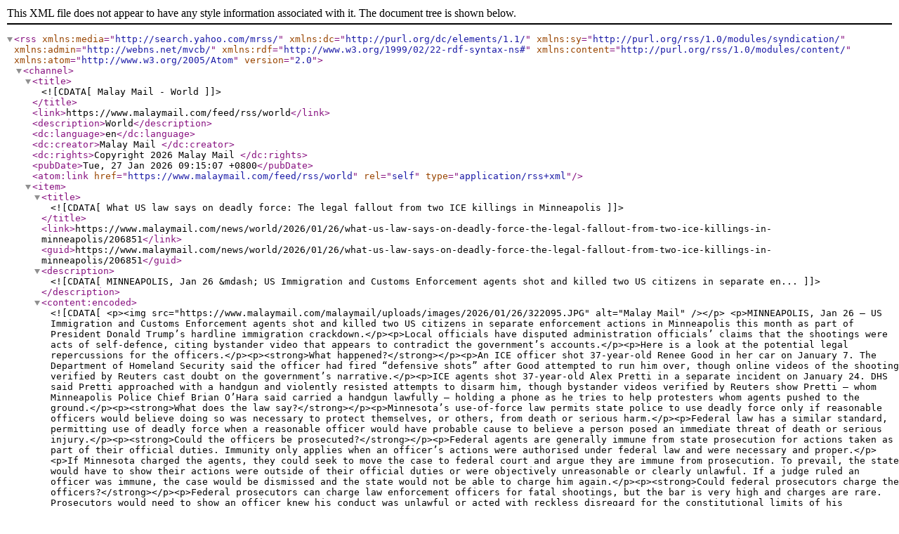

--- FILE ---
content_type: text/xml; charset=UTF-8
request_url: https://www.malaymail.com/feed/rss/world
body_size: 63194
content:
<rss version="2.0"
     xmlns:media="http://search.yahoo.com/mrss/"
     xmlns:dc="http://purl.org/dc/elements/1.1/"
     xmlns:sy="http://purl.org/rss/1.0/modules/syndication/"
     xmlns:admin="http://webns.net/mvcb/"
     xmlns:rdf="http://www.w3.org/1999/02/22-rdf-syntax-ns#"
     xmlns:content="http://purl.org/rss/1.0/modules/content/"
     xmlns:atom="http://www.w3.org/2005/Atom">
    <channel>
        <title><![CDATA[Malay Mail  -  World]]></title>
        <link>https://www.malaymail.com/feed/rss/world</link>
        <description>World</description>
        <dc:language>en</dc:language>
        <dc:creator>Malay Mail </dc:creator>
        <dc:rights>Copyright 2026 Malay Mail </dc:rights>
        <pubDate>Tue, 27 Jan 2026 09:15:07 +0800</pubDate>
        <atom:link href="https://www.malaymail.com/feed/rss/world" rel="self" type="application/rss+xml"/>
                <item>
            <title><![CDATA[What US law says on deadly force: The legal fallout from two ICE killings in Minneapolis]]></title>
            <link>https://www.malaymail.com/news/world/2026/01/26/what-us-law-says-on-deadly-force-the-legal-fallout-from-two-ice-killings-in-minneapolis/206851</link>
            <guid>https://www.malaymail.com/news/world/2026/01/26/what-us-law-says-on-deadly-force-the-legal-fallout-from-two-ice-killings-in-minneapolis/206851</guid>
            <description><![CDATA[MINNEAPOLIS, Jan 26 &mdash; US Immigration and Customs Enforcement agents shot and killed two US citizens in separate en...]]></description>
            <content:encoded><![CDATA[
                                 <p><img src="https://www.malaymail.com/malaymail/uploads/images/2026/01/26/322095.JPG" alt="Malay Mail" /></p>
                                <p>MINNEAPOLIS, Jan 26 — US Immigration and Customs Enforcement agents shot and killed two US citizens in separate enforcement actions in Minneapolis this month as part of President Donald Trump’s hardline immigration crackdown.</p><p>Local officials have disputed administration officials’ claims that the shootings were acts of self-defence, citing bystander video that appears to contradict the government’s accounts.</p><p>Here is a look at the potential legal repercussions for the officers.</p><p><strong>What happened?</strong></p><p>An ICE officer shot 37-year-old Renee Good in her car on January 7. The Department of Homeland Security said the officer had fired “defensive shots” after Good attempted to run him over, though online videos of the shooting verified by Reuters cast doubt on the government’s narrative.</p><p>ICE agents shot 37-year-old Alex Pretti in a separate incident on January 24. DHS said Pretti approached with a handgun and violently resisted attempts to disarm him, though bystander videos verified by Reuters show Pretti — whom Minneapolis Police Chief Brian O’Hara said carried a handgun lawfully — holding a phone as he tries to help protesters whom agents pushed to the ground.</p><p><strong>What does the law say?</strong></p><p>Minnesota’s use-of-force law permits state police to use deadly force only if reasonable officers would believe doing so was necessary to protect themselves, or others, from death or serious harm.</p><p>Federal law has a similar standard, permitting use of deadly force when a reasonable officer would have probable cause to believe a person posed an immediate threat of death or serious injury.</p><p><strong>Could the officers be prosecuted?</strong></p><p>Federal agents are generally immune from state prosecution for actions taken as part of their official duties. Immunity only applies when an officer’s actions were authorised under federal law and were necessary and proper.</p><p>If Minnesota charged the agents, they could seek to move the case to federal court and argue they are immune from prosecution. To prevail, the state would have to show their actions were outside of their official duties or were objectively unreasonable or clearly unlawful. If a judge ruled an officer was immune, the case would be dismissed and the state would not be able to charge him again.</p><p><strong>Could federal prosecutors charge the officers?</strong></p><p>Federal prosecutors can charge law enforcement officers for fatal shootings, but the bar is very high and charges are rare. Prosecutors would need to show an officer knew his conduct was unlawful or acted with reckless disregard for the constitutional limits of his authority, which is difficult to prove in court. The Trump administration has so far defended the officers’ actions.</p><p><strong>What defences would the ICA agents have?</strong></p><p>In addition to federal immunity, the agents could argue that their actions were reasonable under the Constitution, that they acted in self-defence or that they did not act with intent to harm or kill the victims.</p><p><strong>Could the victims’ families sue for civil damages?</strong></p><p>Federal officers are immune from civil lawsuits unless their conduct clearly violated a clearly established constitutional right. This legal standard, known as qualified immunity, has become a highly effective tool for shielding police officers accused of using excessive force, a series of Reuters investigative stories found in 2020.</p><p>However, victims can also sue the federal government for compensation when its employees cause financial or bodily injury in the course of their work. This is covered by the Federal Tort Claims Act of 1946, an exception to a legal doctrine called sovereign immunity that usually shields the federal government from lawsuits.</p><p>In an FTCA case, a plaintiff typically alleges a government employee acted negligently or wrongfully. The statute would allow family members of someone killed by ICE to seek compensation for wrongful death.</p><p>But while the FTCA opens a rare avenue for a lawsuit against the federal government, these claims face limits and obstacles, and legal experts generally consider the law a weak mechanism for addressing government officials’ misconduct. — Reuters</p>
                                                                ]]></content:encoded>
                       <dc:creator/>
                        <pubDate>Mon, 26 Jan 2026 21:00:00 +0800</pubDate>
                         <media:thumbnail url="https://www.malaymail.com/malaymail/uploads/images/2026/01/26/322095.JPG" />
                        <dc:subject>US Immigration and Customs Enforcement shootings,Minneapolis,Donald Trump immigration crackdown,Renee Good,Alex Pretti,Federal Tort Claims Act</dc:subject>
        </item>
                <item>
            <title><![CDATA[Ferry disaster off southern Philippines kills 18, 10 still missing]]></title>
            <link>https://www.malaymail.com/news/world/2026/01/26/ferry-disaster-off-southern-philippines-kills-18-10-still-missing/206914</link>
            <guid>https://www.malaymail.com/news/world/2026/01/26/ferry-disaster-off-southern-philippines-kills-18-10-still-missing/206914</guid>
            <description><![CDATA[MANILA, Jan 26 &mdash; A ferry with more than 340 people onboard sank early today off the southern Philippines, killing...]]></description>
            <content:encoded><![CDATA[
                                 <p><img src="https://www.malaymail.com/malaymail/uploads/images/2026/01/26/322196.jpg" alt="Malay Mail" /></p>
                                <p>MANILA, Jan 26 — A ferry with more than 340 people onboard sank early today off the southern Philippines, killing at least 18 and leaving 10 still missing, the coast guard said.</p><p>Search-and-rescue efforts were expected to continue through the night, Philippine Coast Guard spokeswoman Noemie Cayabyab told AFP, adding that an earlier tally of passengers had been reduced to 344 as some on the ship’s manifest never boarded.</p><p>The MV Trisha Kerstin 3 issued a distress signal around 1:50 am (1750 GMT Sunday), a bit over four hours after it departed the Port of Zamboanga City on the southwestern tip of Mindanao, the coast guard said in a statement.</p><p>Video released by the governor of Basilan province showed barefoot survivors being wrapped in blankets and placed on gurneys, while victims of the sinking were carried past in body bags.</p><p>The triple-decker vessel sank on nearly the same route where 31 people died in 2023 after a fire aboard the Lady Mary Joy 3 ferry. Both ships were owned by locally based Aleson Shipping Lines.</p><p>Sheryl Balondo, a rescuer in Isabela City, one of two municipalities where survivors were being taken, said their office had received more than 100 phone calls from concerned family members.</p><p>“There’s a tug in our hearts whenever we pick up a call. Their voices sounded worried,” she said. “What we can only say is that, as of now, we don’t have the final list (of names), because the search and retrieval operation is ongoing.”</p><p>The 44-metre (144-foot) ferry went down about five kilometres (three miles) east of Baluk-Baluk Island, part of the Basilan province chain of islands off the Zamboanga peninsula.</p><p><!--article_body_images.blade.php-->
</p>
<div class="image_body">
            <div style="padding: 0px;max-width:100%;">
        <img src="https://www.malaymail.com/malaymail/uploads/images/2026/01/26/322195.jpg" alt="This screen grab from video footage taken and received on January 26, 2026 from Governor Mujiv Hataman shows rescuers assisting survivors of the sunken MV Trisha Kerstin 3 at a port in Isabela, Basilan province. — AFP pic " title="This screen grab from video footage taken and received on January 26, 2026 from Governor Mujiv Hataman shows rescuers assisting survivors of the sunken MV Trisha Kerstin 3 at a port in Isabela, Basilan province. — AFP pic " onerror="this.style.display='none';" style="width:100%">
    </div>
    <div class="image-caption">This screen grab from video footage taken and received on January 26, 2026 from Governor Mujiv Hataman shows rescuers assisting survivors of the sunken MV Trisha Kerstin 3 at a port in Isabela, Basilan province. — AFP pic </div>
    </div>
<p>“Based on the account of some survivors, the waters in the area were rough at the time,” Cayabyab said in a televised interview.</p><p>At least two survivors disputed that account, saying the seas had been calm when the ship capsized.</p><p>“I hope they investigate this, because we did not have bad weather. Why did it sink when there was no storm?” asked Jun Guro, a lawyer whose interview was posted by the Isabela City government in Basilan.</p><p>Only moments before the ship sank, Kyle Punsalang, a recent graduate of a maritime academy, sent his brother a text he would share on Facebook.</p><p>“Our boat is tipping over,” Punsalang said. “Please help.”</p><p><strong>Short-staffed rescuers </strong></p><p>Basilan emergency responder Ronalyn Perez told AFP earlier that rescuers were struggling to handle the influx of survivors.</p><p>“The challenge really is the number of patients that are coming in. We are short-staffed at the moment,” Perez said in an interview, adding that at least 18 had been brought to one local hospital.</p><p>Video released by the Philippine Coast Guard showed survivors being plucked from the water and receiving medical attention.</p><p>Some could be heard shouting for help in the dark in a live video on Facebook.</p><p>“We cannot say for now the reason of the sinking, but we were instructed to conduct a marine casualty investigation to determine the cause,” Romel Dua, a coast guard commander from southern Mindanao, told AFP.</p><p>In a statement, the coast guard said the ferry had not been overloaded.</p><p>“Our thoughts and hearts are with everyone who was on board,” Aleson Shipping Lines said in a statement, adding it was “working tirelessly” in close coordination with the coast guard.</p><p>Philippine industry regulator the Maritime Industry Authority said later it had “dispatched an investigation team to determine the probable cause or any factors that may have contributed to the incident”.</p><p>The archipelago nation of 116 million has a long history of disasters involving the inter-island ferries that ply its seas.</p><p>Many rely on cheap and poorly regulated boats and ships for transport between the country’s more than 7,000 islands, despite regular accidents.</p><p>A 2015 ferry capsizing off the western coast of Leyte Island resulted in more than 60 deaths.</p><p>In 1987, the Dona Paz ferry collided with an oil tanker in a pre-Christmas accident that claimed more than 4,000 lives. It was the world’s worst peacetime disaster at sea. — AFP</p><p> </p>
                                                                ]]></content:encoded>
                       <dc:creator/>
                        <pubDate>Mon, 26 Jan 2026 20:12:29 +0800</pubDate>
                         <media:thumbnail url="https://www.malaymail.com/malaymail/uploads/images/2026/01/26/322196.jpg" />
                        <dc:subject>MV Trisha Kerstin 3 sinking,Philippine Coast Guard rescue,Zamboanga City ferry disaster,Basilan province survivors,Aleson Shipping Lines,Maritime safety Philippines</dc:subject>
        </item>
                <item>
            <title><![CDATA[Protesters march in Minneapolis after second US citizen killed by federal immigration agents]]></title>
            <link>https://www.malaymail.com/news/world/2026/01/26/protesters-march-in-minneapolis-after-second-us-citizen-killed-by-federal-immigration-agents/206904</link>
            <guid>https://www.malaymail.com/news/world/2026/01/26/protesters-march-in-minneapolis-after-second-us-citizen-killed-by-federal-immigration-agents/206904</guid>
            <description><![CDATA[MINNEAPOLIS, Jan 26 &mdash; Bundled up in a yellow hat and black puffer jacket, Taylor was one of hundreds of protesters...]]></description>
            <content:encoded><![CDATA[
                                 <p><img src="https://www.malaymail.com/malaymail/uploads/images/2026/01/26/322184.jpg" alt="Malay Mail" /></p>
                                <p>MINNEAPOLIS, Jan 26 — Bundled up in a yellow hat and black puffer jacket, Taylor was one of hundreds of protesters marching after the killing of a second US citizen this month by federal agents carrying out an immigration crackdown in Minneapolis.</p><p>The violence has put new pressure and scrutiny on US President Donald Trump’s aggressive deportation campaign, which has drawn demonstrators onto the streets of the Midwestern city.</p><p>“I think it was completely senseless, it was murder,” said the young woman, who did not want to give her last name.</p><p>Federal agents shot to death 37-year-old ICU nurse Alex Pretti, claiming he intended to harm them during a confrontation on Saturday.</p><p>However, video shared widely on social media and verified by US media showed Pretti never drawing a weapon, with agents firing at him seconds after he was sprayed in the face with chemical irritant and thrown to the ground.</p><p>“I think the way that the government is bringing ICE (Immigration and Customs Enforcement) in to take away our neighbors and to pull families apart is completely inhumane. And if we don’t speak out for them, then other people won’t,” she added during the protest on Sunday.</p><p>Pretti was killed less than three weeks after another Minneapolis resident, Renee Good, was shot dead by an ICE agent—on a street just over a mile (1.6 kilometers) away.</p><p>Trump and his officials quickly defended the officer who fired the shots, who has neither been suspended nor charged.</p><p><strong>‘This is America’ </strong></p><p>Coleen Fitzgerald, a 73-year-old retired construction worker, attended the protest wearing a clown costume and multi-colored wig and wig to mock the Trump administration.</p><p>“We started to have ICE people come up there and they’re coming into our restaurants and they’re going to people’s homes and they’re taking them,” she told AFP.</p><p>“We can’t live like this. This is America. We’re supposed to be free and they’re trying to take that away.”</p><p>Fitzgerald brandished a homemade sign, “Hire clowns, expect a circus”, against a backdrop of demonstrators chanting “our streets” and “ICE out now”.</p><p>Thousands of federal immigration agents have been deployed for weeks to Minneapolis, after media reports on alleged fraud by Somali immigrants—which Trump has seized upon.</p><p>The Democratic-led city has one of the highest concentrations of Somali immigrants in the United States.</p><p>The area around Pretti’s killing was marked off Sunday by yellow caution tape with police cars parked across the road.</p><p>At a makeshift memorial near the site of the shooting, demonstrators gathered after the march to lay flowers and candles.</p><p>Locals wearing hats and coats huddled around a sea of bouquets. Some knelt despite the icy ground, with temperatures falling as low as -4F (-20C).</p><p>“Stop killing us,” “Enough is enough. ICE out,” and “Alex should be here” were among the slogans written on signs posted around the site. — AFP</p><p> </p>
                                                                ]]></content:encoded>
                       <dc:creator/>
                        <pubDate>Mon, 26 Jan 2026 19:09:18 +0800</pubDate>
                         <media:thumbnail url="https://www.malaymail.com/malaymail/uploads/images/2026/01/26/322184.jpg" />
                        <dc:subject>Minneapolis immigration crackdown,Alex Pretti shooting,ICE protests,Trump deportation campaign,Somali immigrants fraud allegations,&quot;Hire clowns, expect a circus&quot; slogan</dc:subject>
        </item>
                <item>
            <title><![CDATA[Russia retains second place in 2026 military ranking, US remains top, China third]]></title>
            <link>https://www.malaymail.com/news/world/2026/01/26/russia-retains-second-place-in-2026-military-ranking-us-remains-top-china-third/206903</link>
            <guid>https://www.malaymail.com/news/world/2026/01/26/russia-retains-second-place-in-2026-military-ranking-us-remains-top-china-third/206903</guid>
            <description><![CDATA[&nbsp;MOSCOW, Jan 26 &mdash; Russia maintains its position as the world&rsquo;s second most powerful country in terms of...]]></description>
            <content:encoded><![CDATA[
                                 <p><img src="https://www.malaymail.com/malaymail/uploads/images/2026/01/26/322183.jpg" alt="Malay Mail" /></p>
                                <p> </p><p>MOSCOW, Jan 26 — Russia maintains its position as the world’s second most powerful country in terms of military strength at the beginning of 2026, the Global Firepower 2026 Military Strength Ranking data showed on today, reported <em>Sputnik/RIA Novosti</em>.</p><p>The ranking evaluates over 60 factors to calculate the military power index of 145 countries, including their financial situation, geographic location, logistical capabilities and others.</p><p>“For 2026, Russia is ranked 2 of 145 out of the countries considered for the annual GFP review,” the ranking’s website read.</p><p>The United States holds first place, with China, India, South Korea, France, Japan, the United Kingdom, Turkey and Italy also in the top ten. At the same time, Ukraine currently ranks 20th.</p><p>The Global Firepower also presented a naval fleet strength ranking for 51 countries based on tonnage. According to the statistics, the Russian navy ranks third globally, behind only the US and China.</p><p>The Global Firepower is a military power ranking that has been published since 2005. It is part of the Military Factory network, which provides data on national armaments. — Bernama</p><p> </p>
                                                                ]]></content:encoded>
                       <dc:creator/>
                        <pubDate>Mon, 26 Jan 2026 18:56:07 +0800</pubDate>
                         <media:thumbnail url="https://www.malaymail.com/malaymail/uploads/images/2026/01/26/322183.jpg" />
                        <dc:subject>Global Firepower 2026 Military Strength Ranking,Russia military strength,United States,China naval fleet,Military Factory network,Ukraine military ranking</dc:subject>
        </item>
                <item>
            <title><![CDATA[China says Canada trade deal not aimed at US despite Trump tariff threat]]></title>
            <link>https://www.malaymail.com/news/world/2026/01/26/china-says-canada-trade-deal-not-aimed-at-us-despite-trump-tariff-threat/206898</link>
            <guid>https://www.malaymail.com/news/world/2026/01/26/china-says-canada-trade-deal-not-aimed-at-us-despite-trump-tariff-threat/206898</guid>
            <description><![CDATA[&nbsp;BEIJING, Jan 26 &mdash;&nbsp;China today said that a preliminary trade deal with Canada &ldquo;does not target any...]]></description>
            <content:encoded><![CDATA[
                                 <p><img src="https://www.malaymail.com/malaymail/uploads/images/2026/01/26/322175.JPG" alt="Malay Mail" /></p>
                                <p> </p><p>BEIJING, Jan 26 — China today said that a preliminary trade deal with Canada “does not target any third parties” after the United States threatened to impose 100-percent tariffs on Canadian products if the agreement were finalised.</p><p>Under the deal, announced this month, Beijing is expected to reduce tariffs on Canadian canola imports and grant Canadians visa-free travel to China.</p><p>But over the weekend, the United States—Canada’s traditional ally—threatened to impose 100-percent tariffs on Canadian products if the deal were to go ahead, saying it would allow China to “dump goods”.</p><p>China’s foreign ministry spokesman Guo Jiakun said on Monday that the trade deal was not aimed at Washington.</p><p>“China and Canada have established a new type of strategic partnership... it does not target any third party,” China’s foreign ministry spokesman Guo Jiakun told a regular press conference.</p><p>“China advocates that nations should approach state-to-state relations with a win-win rather than zero-sum mindset, and through cooperation rather than confrontation,” he added.</p><p>The deal was announced during Canadian Prime Minister Mark Carney’s visit to Beijing this month, as he seeks to distance himself from a volatile United States under President Donald Trump.</p><p>Canada and the United States have been caught in a trade war since the Trump administration imposed import duties on its northern neighbour.</p><p>On Sunday, Trump wrote on social media that negotiations between Ottawa and Beijing amounted to China “successfully and completely taking over the once Great Country of Canada”.</p><p>Following the president’s comments, US Treasury Secretary Scott Bessent told US media that “we can’t let Canada become an opening that the Chinese pour their cheap goods into the US”. — AFP</p><p> </p>
                                                                ]]></content:encoded>
                       <dc:creator/>
                        <pubDate>Mon, 26 Jan 2026 18:06:43 +0800</pubDate>
                         <media:thumbnail url="https://www.malaymail.com/malaymail/uploads/images/2026/01/26/322175.JPG" />
                        <dc:subject>China-Canada trade deal,tariffs on Canadian products,visa-free travel to China,Guo Jiakun,Mark Carney,US-Canada trade war</dc:subject>
        </item>
                <item>
            <title><![CDATA[Japan’s Takaichi sees approval dip as tax-cut pledge sparks voter doubts]]></title>
            <link>https://www.malaymail.com/news/world/2026/01/26/japans-takaichi-sees-approval-dip-as-tax-cut-pledge-sparks-voter-doubts/206895</link>
            <guid>https://www.malaymail.com/news/world/2026/01/26/japans-takaichi-sees-approval-dip-as-tax-cut-pledge-sparks-voter-doubts/206895</guid>
            <description><![CDATA[TOKYO, Jan 26 &mdash;&nbsp;Japanese Prime Minister Sanae Takaichi&rsquo;s sky-high poll numbers have slipped as voters r...]]></description>
            <content:encoded><![CDATA[
                                 <p><img src="https://www.malaymail.com/malaymail/uploads/images/2026/01/26/322170.jpg" alt="Malay Mail" /></p>
                                <p>TOKYO, Jan 26 — Japanese Prime Minister Sanae Takaichi’s sky-high poll numbers have slipped as voters raise questions over a recent tax-cut pledge and how it would be financed, according to media surveys released on today.</p><p>The approval rating for the nationalist leader’s government fell to 67 percent from 75 percent in December, falling “below 70 percent for the first time since she took office last October”, according to a weekend survey by the Nikkei newspaper, which received 977 responses.</p><p>The dip came as Takaichi faced criticism for abruptly calling a snap election for February 8, just over a year after the last lower-house vote in October 2024 for a four-year term.</p><p>Takaichi, Japan’s first woman prime minister, says the election is necessary to see if people support her and her new coalition government.</p><p>After her appointment three months ago, Takaichi had to scramble to form a coalition between her ruling Liberal Democratic Party and the Japan Innovation Party (JIP) to gain a slim majority in the powerful lower house.</p><p>A possible election win would also allow her to claim a stronger mandate even though the LDP itself is battling low approval ratings and a string of scandals.</p><p>Among her campaign pledges is to waive the consumption tax on food for two years, joining opposition promises to cut various taxes to ease the pressure on people struggling with inflation.</p><p>But she has not offered details of how to pay for it.</p><p>“My hope is to lower it as early as possible,” she said Monday of the consumption tax during a televised panel discussion with opposition leaders, adding that she wanted to set up a public committee to discuss the issue.</p><p>The prospect of tax cuts roiled the bond market last week, after it was already rattled by Takaichi’s massive stimulus plan and worried about fiscal slippage financed by debt.</p><p>Takaichi said Monday she was paying “considerable attention to fiscal sustainability”.</p><p>Yoshihiko Noda, co-leader of the newly formed Centrist Reform Alliance opposition party, said during the panel that “we want to clearly indicate the funding sources (for the tax cut) and work to make this happen by autumn”.</p><p>“The biggest issue (of the campaign) is, after all, rising prices.”</p><p><strong>‘Voters leaving Takaichi’ </strong></p><p>“But 56 percent of respondents to the new Nikkei poll said they did not think a zero tax rate on food would be effective against rising prices,” the business daily said.</p><p>A similar weekend poll by the liberal Mainichi Shimbun also showed Takaichi’s approval rating drop to 57 percent from 67 percent seen in December.</p><p>The Mainichi, which received 2,048 responses, said many people were frustrated over the abrupt election, as it slowed down legislative debates on a new government budget before the Japanese fiscal year ends in March.</p><p>Ryutaro Kono, chief economist at BNP Paribas, wrote in a note that “the surveys... suggest that the prime minister’s popularity does not necessarily translate into a significant increase in votes for the Liberal Democratic Party”.</p><p>“Delaying the passage of the budget to proceed with the general election likely caused a significant number of supporters to leave (Takaichi).”</p><p>However, the main opposition still appeared unable to shore up their standing in the eyes of voters, he wrote.</p><p>The latest poll by the top-selling Yomiuri Shimbun (with 1,034 responses) also said the government’s popularity fell four points to 69 percent, with many people hoping to see more economic programmes to deal with soaring prices. — AFP</p><p> </p>
                                                                ]]></content:encoded>
                       <dc:creator/>
                        <pubDate>Mon, 26 Jan 2026 17:52:16 +0800</pubDate>
                         <media:thumbnail url="https://www.malaymail.com/malaymail/uploads/images/2026/01/26/322170.jpg" />
                        <dc:subject>Sanae Takaichi,Japanese Prime Minister,tax-cut pledge,snap election,Liberal Democratic Party,consumption tax</dc:subject>
        </item>
                <item>
            <title><![CDATA[Russia insists it must control all of Donbas for war in Ukraine to end]]></title>
            <link>https://www.malaymail.com/news/world/2026/01/26/russia-insists-it-must-control-all-of-donbas-for-war-in-ukraine-to-end/206892</link>
            <guid>https://www.malaymail.com/news/world/2026/01/26/russia-insists-it-must-control-all-of-donbas-for-war-in-ukraine-to-end/206892</guid>
            <description><![CDATA[MOSCOW, Jan 26 &mdash; The Kremlin said today that the issue of territory remained fundamental to Russia when it came to...]]></description>
            <content:encoded><![CDATA[
                                 <p><img src="https://www.malaymail.com/malaymail/uploads/images/2026/01/26/322166.JPG" alt="Malay Mail" /></p>
                                <p>MOSCOW, Jan 26 — The Kremlin said today that the issue of territory remained fundamental to Russia when it came to getting a deal to end the fighting in Ukraine, the state TASS news agency reported after trilateral weekend talks in Abu Dhabi.</p><p>President Vladimir Putin has repeatedly said that Russia will take all of Ukraine’s Donbas region — of which Moscow’s forces currently control 90 per cent — by force unless Kyiv gives it up in a peace deal.</p><p>“It’s no secret that this is our consistent position, the position of our president, that the territorial issue, which is part of the Anchorage formula, is of fundamental importance to the Russian side,” Kremlin spokesman Dmitry Peskov was quoted as saying by the TASS state news agency.</p><p>The “Anchorage formula” refers to what Russia says was agreed between US President Donald Trump and Putin at a summit in Alaska last August, according to a source close to the Kremlin.</p><p>That purported agreement, according to the same source, envisages Ukraine handing Russia control of all of Donbas and freezing the front lines elsewhere in Ukraine’s east and south as a condition of any future peace deal.</p><p>Kyiv has repeatedly said that it will not gift Russia territory which Moscow has failed to win on the battlefield.</p><p>State news agency RIA cited Peskov as saying that Moscow positively assessed what he called the “constructive talks” with Ukraine in Abu Dhabi.</p><p>The talks, brokered by the United States, ended without a deal, but with more talks are expected next weekend. — AFP</p><p> </p>
                                                                ]]></content:encoded>
                       <dc:creator/>
                        <pubDate>Mon, 26 Jan 2026 17:45:23 +0800</pubDate>
                         <media:thumbnail url="https://www.malaymail.com/malaymail/uploads/images/2026/01/26/322166.JPG" />
                        <dc:subject>Kremlin Ukraine conflict,Donbas region,Anchorage formula,Putin territorial demands,Abu Dhabi talks,Russia Ukraine peace deal</dc:subject>
        </item>
                <item>
            <title><![CDATA[US steps up military support and intelligence sharing with Nigeria to target IS-linked militants]]></title>
            <link>https://www.malaymail.com/news/world/2026/01/26/us-steps-up-military-support-and-intelligence-sharing-with-nigeria-to-target-is-linked-militants/206891</link>
            <guid>https://www.malaymail.com/news/world/2026/01/26/us-steps-up-military-support-and-intelligence-sharing-with-nigeria-to-target-is-linked-militants/206891</guid>
            <description><![CDATA[ABUJA, Jan 26 &mdash;&nbsp;The US military is increasing materiel deliveries and intelligence sharing with Nigeria, Afri...]]></description>
            <content:encoded><![CDATA[
                                 <p><img src="https://www.malaymail.com/malaymail/uploads/images/2026/01/26/322165.jpg" alt="Malay Mail" /></p>
                                <p>ABUJA, Jan 26 — The US military is increasing materiel deliveries and intelligence sharing with Nigeria, Africom’s deputy commander told AFP, as part of a broader American push to work with African militaries to go after Islamic State-linked militants.</p><p>The Pentagon has also kept open lines of communication with militaries in the junta-led Sahel countries of Burkina Faso, Niger and Mali, Lieutenant General John Brennan said.</p><p>The increased cooperation with Abuja follows Washington’s diplomatic pressure on Nigeria over jihadist violence in the country, but also as the US military is becoming “more aggressive” in pursuing IS-linked targets on the continent.</p><p>Under the Trump administration, “we’ve gotten a lot more aggressive and (are) working with partners to target, kinetically, the threats, mainly Isis,” Brennan said in an interview on the sidelines of a US-Nigeria security meeting in the Nigerian capital last week.</p><p>“From Somalia to Nigeria, the problem set is connected. So we’re trying to take it apart and then provide partners with the information they need,” he added.</p><p>“It’s been about more enabling partners and then providing them equipment and capabilities with less restrictions so that they can be more successful.”</p><p>Last week’s inaugural US-Nigeria Joint Working Group meeting came roughly a month after the US announced surprise Christmas Day strikes on IS-linked targets in northwest Nigeria.</p><p><strong>Diplomatic clash </strong></p><p>Though both militaries seem keen on increased cooperation after the joint strikes, hanging over it all is diplomatic pressure by Washington over what Trump claims is the mass killing of Christians in Nigeria.</p><p>Abuja and independent analysts reject that framing of Nigeria’s myriad, overlapping conflicts, which has long been used by the US religious right.</p><p>Charged politics were on display at the Joint Working Group meeting in Abuja, where Allison Hooker, the number three at the State Department, pushed the Nigerian government “to protect Christians” in a speech that did not mention Muslim victims of armed groups.</p><p>Africa’s most populous country is roughly evenly split between a mostly Muslim north and mostly Christian south. Though millions live peacefully side by side, religious and ethnic identity remains a sensitive topic in a country that has seen sectarian violence throughout its history.</p><p>Brennan told AFP that US intelligence would not be limited to protecting Christians.</p><p>He also said that following the US strikes in northwestern Sokoto state, American support going forward would focus on intelligence sharing to aid Nigerian air strikes there, as well as the northeast, where a jihadist insurgency by Boko Haram and rival breakaway ISWAP has raged since 2009.</p><p>Islamic State West Africa Province (ISWAP) is “our most concerning group”, he said.</p><p>Analysts have been tracking US intelligence flights over the country in recent months, though some have questioned whether air support alone can push back armed groups that thrive amid widespread poverty and state collapse in rural areas.</p><p><strong>‘Still collaborate’ with AES militaries </strong></p><p>US-Nigerian cooperation going forward will involve “the whole gamut of intel sharing, sharing... tactics, techniques, and procedures, as well as enabling them to procure more equipment,” Brennan said.</p><p>The initial strikes targeted militants linked to Islamic State Sahel Province, typically active in neighbouring Niger, Brennan said.</p><p>Analysts have voiced concerns about ISSP’s spread from the Sahel into coastal west African countries like Nigeria.</p><p>The impact of those strikes so far has been unclear, however, with local and international journalists unable to confirm militant casualties.</p><p>Asked about their effectiveness, Nigerian information minister Mohammed Idris said last week it was “still a work in progress”.</p><p>In the Sahel more widely, Brennan said “we still collaborate” with the junta-led governments in Burkina Faso, Mali and Niger, which have broken away from their west African neighbours and largely shunned the West.</p><p>Security cooperation has been curtailed since coups toppled civilian governments across the three countries from 2020 to 2023.</p><p>“We have actually shared information with some of them to attack key terrorist targets,” he said. “We still talk to our military partners across the Sahelian states, even though it’s not official.”</p><p>Brennan also said the US is not seeking to replace its bases in Niger after its troops were pushed out by the ruling junta.</p><p>“We’re not in the market to create a drone base anywhere,” he said, referencing the shuttered US drone operations in Agadez.</p><p>“We are much more focused on getting capability to the right place at the right time and then leaving. We don’t seek long-term basing in any of the western African countries.” — AFP</p><p> </p>
                                                                ]]></content:encoded>
                       <dc:creator/>
                        <pubDate>Mon, 26 Jan 2026 17:36:44 +0800</pubDate>
                         <media:thumbnail url="https://www.malaymail.com/malaymail/uploads/images/2026/01/26/322165.jpg" />
                        <dc:subject>US-Nigeria security cooperation,Islamic State West Africa Province,US intelligence sharing Nigeria,US military in Africa,Sahel junta-led governments,Boko Haram insurgency</dc:subject>
        </item>
                <item>
            <title><![CDATA[Lightning strike hits near rally for Brazil’s former president, injures 89]]></title>
            <link>https://www.malaymail.com/news/world/2026/01/26/lightning-strike-hits-near-rally-for-brazils-former-president-injures-89/206887</link>
            <guid>https://www.malaymail.com/news/world/2026/01/26/lightning-strike-hits-near-rally-for-brazils-former-president-injures-89/206887</guid>
            <description><![CDATA[BRAS&Iacute;LIA, Jan 26 &mdash; Lightning struck near a rally of supporters of Brazil&rsquo;s former far-right president...]]></description>
            <content:encoded><![CDATA[
                                 <p><img src="https://www.malaymail.com/malaymail/uploads/images/2026/01/26/322160.jpg" alt="Malay Mail" /></p>
                                <p>BRASÍLIA, Jan 26 — Lightning struck near a rally of supporters of Brazil’s former far-right president Jair Bolsonaro in Brasília yesterday, injuring 89 people, according to the fire department.</p><p>Thousands gathered in the rain in the Brazilian capital to support Bolsonaro, who was sentenced to 27 years in prison last year for leading a failed coup d’etat following his narrow re-election loss.</p><p>Footage shared online shows crowds with colourful umbrellas and plastic ponchos stunned by a sudden flash of light and rumbling sound.</p><p>The fire department told AFP they treated 89 people at the scene, including 47 who were taken to hospital.</p><p>Eleven people “required major medical care,” the fire department added.</p><p>The gathering was organised by Brazilian lawmaker Nikolas Ferreira to demand “amnesty” for Bolsonaro.</p><p>The former head of state is incarcerated in the Papuda penitentiary complex in Brasília.</p><p>He suffers from serious health complications related to a 2018 stabbing on the campaign trail and spent a week in hospital in December following surgery for a groin hernia and treatment for recurring hiccups.</p><p>Earlier this month he underwent tests after a fall in prison, but no serious injuries were found. — AFP </p><p> </p>
                                                                ]]></content:encoded>
                       <dc:creator/>
                        <pubDate>Mon, 26 Jan 2026 17:31:40 +0800</pubDate>
                         <media:thumbnail url="https://www.malaymail.com/malaymail/uploads/images/2026/01/26/322160.jpg" />
                        <dc:subject>Brasília lightning incident,Jair Bolsonaro supporters rally,Papuda penitentiary complex,Nikolas Ferreira amnesty demand,2018 stabbing health complications,Brazil failed coup d&amp;#039;état</dc:subject>
        </item>
                <item>
            <title><![CDATA[Venezuela frees more than 100 political prisoners amid US pressure, rights group says]]></title>
            <link>https://www.malaymail.com/news/world/2026/01/26/venezuela-frees-more-than-100-political-prisoners-amid-us-pressure-rights-group-says/206879</link>
            <guid>https://www.malaymail.com/news/world/2026/01/26/venezuela-frees-more-than-100-political-prisoners-amid-us-pressure-rights-group-says/206879</guid>
            <description><![CDATA[CARACAS, Jan 26 &mdash; More than 100 political prisoners were freed yesterday in Venezuela, where detainees are slowly...]]></description>
            <content:encoded><![CDATA[
                                 <p><img src="https://www.malaymail.com/malaymail/uploads/images/2026/01/26/322144.JPG" alt="Malay Mail" /></p>
                                <p>CARACAS, Jan 26 — More than 100 political prisoners were freed yesterday in Venezuela, where detainees are slowly being released under pressure from the US, the non-governmental organisation Foro Penal said.</p><p>“At Foro Penal we have verified 104 releases of political prisoners in Venezuela today,” the NGO wrote on social media.</p><p>Foro Penal had earlier reported 80 political prisoners being released yesterday.</p><p>Director Alfredo Romero said on X that the group was verifying the identities of those released from jails nationwide.</p><p>Foro Penal attorney Gonzalo Himiob said the initial releases had taken place in the early hours of the day.</p><p>“This figure is not yet definitive and could increase as we proceed with verifications,” he said, also on X.</p><p><!--article_body_images.blade.php-->
</p>
<div class="image_body">
            <div style="padding: 0px;max-width:100%;">
        <img src="https://www.malaymail.com/malaymail/uploads/images/2026/01/26/322143.JPG" alt="Carlos Andres Perez hugs a relative after being released from prison outside the ‘El Libertador’ prison complex, amid prisoner releases by the Venezuelan government following the US capture of Nicolas Maduro, in Tocuyito, Venezuela, January 25, 2026. — Reuters pic" title="Carlos Andres Perez hugs a relative after being released from prison outside the ‘El Libertador’ prison complex, amid prisoner releases by the Venezuelan government following the US capture of Nicolas Maduro, in Tocuyito, Venezuela, January 25, 2026. — Reuters pic" onerror="this.style.display='none';" style="width:100%">
    </div>
    <div class="image-caption">Carlos Andres Perez hugs a relative after being released from prison outside the ‘El Libertador’ prison complex, amid prisoner releases by the Venezuelan government following the US capture of Nicolas Maduro, in Tocuyito, Venezuela, January 25, 2026. — Reuters pic</div>
    </div>
<p></p><p>The government of Venezuela’s interim leader Delcy Rodriguez, who took power after leftist president Nicolas Maduro was captured by US special forces early this month, has promised to release a “large number” of the hundreds of Maduro opponents languishing in prison.</p><p>In an address yesterday to oil worker’s in Venezuela’s eastern state of Anzoategui, Rodriguez struck a confident tone.</p><p>“Enough orders from Washington on politicians in Venezuela. Let Venezuelan politics resolve our differences and internal conflicts. Enough of foreign powers,” Rodriguez said.</p><p>“It has cost this republic dearly to have to face the consequences of fascism, of extremism in our country.”</p><p>Authorities in Caracas say they have freed 626 detainees since December, but Foro Penal has only recorded about half as many releases in that time.</p><p><!--article_body_images.blade.php-->
</p>
<div class="image_body">
            <div style="padding: 0px;max-width:100%;">
        <img src="https://www.malaymail.com/malaymail/uploads/images/2026/01/26/322142.JPG" alt="Men who were imprisoned are released from prison outside the ‘El Libertador’ prison complex, amid prisoner releases by the Venezuelan government following the US capture of Nicolas Maduro, in Tocuyito, Venezuela, January 25, 2026. — Reuters pic" title="Men who were imprisoned are released from prison outside the ‘El Libertador’ prison complex, amid prisoner releases by the Venezuelan government following the US capture of Nicolas Maduro, in Tocuyito, Venezuela, January 25, 2026. — Reuters pic" onerror="this.style.display='none';" style="width:100%">
    </div>
    <div class="image-caption">Men who were imprisoned are released from prison outside the ‘El Libertador’ prison complex, amid prisoner releases by the Venezuelan government following the US capture of Nicolas Maduro, in Tocuyito, Venezuela, January 25, 2026. — Reuters pic</div>
    </div>
<p></p><p>Venezuela’s political opposition and human rights groups have criticised the slow unfolding of the process.</p><p>Loved ones of detainees have been camped out outside prisons waiting for their release. — AFP</p><p> </p>
                                                                ]]></content:encoded>
                       <dc:creator/>
                        <pubDate>Mon, 26 Jan 2026 16:42:57 +0800</pubDate>
                         <media:thumbnail url="https://www.malaymail.com/malaymail/uploads/images/2026/01/26/322144.JPG" />
                        <dc:subject>Venezuela political prisoners release,Foro Penal,Delcy Rodriguez,Nicolas Maduro US capture,Anzoategui oil workers,Caracas detainees</dc:subject>
        </item>
                <item>
            <title><![CDATA[Indonesia landslide death toll rises to 17 as dozens still missing after heavy rains]]></title>
            <link>https://www.malaymail.com/news/world/2026/01/26/indonesia-landslide-death-toll-rises-to-17-as-dozens-still-missing-after-heavy-rains/206877</link>
            <guid>https://www.malaymail.com/news/world/2026/01/26/indonesia-landslide-death-toll-rises-to-17-as-dozens-still-missing-after-heavy-rains/206877</guid>
            <description><![CDATA[CISARUA (Indonesia), Jan 26 &mdash; The death toll in a massive Indonesian landslide hit 17 today as rescuers used heavy...]]></description>
            <content:encoded><![CDATA[
                                 <p><img src="https://www.malaymail.com/malaymail/uploads/images/2026/01/26/322141.jpg" alt="Malay Mail" /></p>
                                <p>CISARUA (Indonesia), Jan 26 — The death toll in a massive Indonesian landslide hit 17 today as rescuers used heavy equipment to hunt for dozens still missing days after heavy rains unleashed a torrent of mud.</p><p>People gathered near the site in Java’s West Bandung region, desperately awaiting news of their loved ones as rescuers, who fear another landslide, scoured the unstable area.</p><p>The flow of soil and debris barrelled through the village of Pasirlangu early yesterday, burying residential areas and forcing dozens to evacuate their homes.</p><p>“It’s impossible that they are still alive. I just want their bodies to be found,” said Aep Saepudin, who has been coming to the village daily for updates about his 11 family members who are missing, including his sister.</p><p>“My heart aches. I feel so sad seeing my older sister like that (buried by the landslide),” he told AFP.</p><p>Abdul Muhari, a spokesman for the national disaster agency, confirmed today that at least 17 people were killed and local officials said 73 were still missing.</p><p>More than 50 houses were severely damaged by the disaster, which also displaced more than 650 people, the local disaster agency added.</p><p>Dozens of rescuers were searching the area at the foot of Mount Burangrang today under dark rain clouds, an AFP reporter saw.</p><p>They excavated manually and used heavy equipment, but said they had to tread carefully for fear of another landslide due to the unstable ground and bad weather.</p><p>“What we worry about most is the risk of subsequent (landslides). Sometimes when we’re in the operation, we aren’t focusing on the slopes that still have the potential for landslides,” rescuer Rifaldi Ashabi, 25, told AFP.</p><p><strong>‘Should be forested’ </strong></p><p>The disaster comes after the government pointed to the role forest loss played in flooding and landslides on Sumatra island late last year, which killed around 1,200 people and displaced more than 240,000.</p><p>The government has filed multiple lawsuits following the Sumatra floods, seeking more than US$200 million in damages against six firms.</p><p>It also stripped more than two dozen permits last week from forestry, mining and hydroelectric companies in Sumatra.</p><p>West Java’s governor Dedi Mulyadi blamed yesterday’s disaster on the sprawling plantations around Pasirlangu, mostly used to grow vegetables, and pledged to relocate affected residents.</p><p>“This area should be forested. Local residents should be relocated because the potential for landslide is high,” Dedi said in a statement yesterday.</p><p>Forests help absorb rainfall and stabilise the ground held by their roots, while their absence makes areas more prone to flash flooding and landslides, David Gaveau, founder of conservation start-up The TreeMap, told AFP in December.</p><p>Floods and landslides are common across the vast archipelago during the rainy season, which typically runs from October to March.</p><p>This month, torrential rains battered Indonesia’s Siau island, causing a flash flood that killed at least 16 people. — AFP</p><p> </p>
                                                                ]]></content:encoded>
                       <dc:creator/>
                        <pubDate>Mon, 26 Jan 2026 16:37:17 +0800</pubDate>
                         <media:thumbnail url="https://www.malaymail.com/malaymail/uploads/images/2026/01/26/322141.jpg" />
                        <dc:subject>CISARUA Indonesia landslide,West Bandung region,Pasirlangu village,Indonesian heavy rains,Mount Burangrang,Sumatra island floods</dc:subject>
        </item>
                <item>
            <title><![CDATA[Taiwan to keep close watch on ‘abnormal’ China military shake-up after top general probed]]></title>
            <link>https://www.malaymail.com/news/world/2026/01/26/taiwan-to-keep-close-watch-on-abnormal-china-military-shake-up-after-top-general-probed/206863</link>
            <guid>https://www.malaymail.com/news/world/2026/01/26/taiwan-to-keep-close-watch-on-abnormal-china-military-shake-up-after-top-general-probed/206863</guid>
            <description><![CDATA[TAIPEI, Jan 26 &mdash; Taiwan is monitoring what it called &ldquo;abnormal&rdquo; changes to China&rsquo;s military lead...]]></description>
            <content:encoded><![CDATA[
                                 <p><img src="https://www.malaymail.com/malaymail/uploads/images/2026/01/26/322120.JPG" alt="Malay Mail" /></p>
                                <p>TAIPEI, Jan 26 — Taiwan is monitoring what it called “abnormal” changes to China’s military leadership after its most senior general was put under investigation, and will not lower its guard as the threat level remains high, the defence minister said today.</p><p>China announced on Saturday that Zhang Youxia, second-in-command under President Xi Jinping as vice-chairman of the Central Military Commission, and another senior officer, Liu Zhenli, were under investigation for suspected serious violations of discipline and law.</p><p>“We will continue to closely monitor abnormal changes among the top levels of China’s party, government, and military leadership. The military’s position is based on the fact that China has never abandoned the use of force against Taiwan,” Taiwan Defence Minister Wellington Koo told reporters at parliament.</p><p>Zhang has long been seen as Xi’s closest military ally, and is one of the few senior Chinese officers with combat experience, having taken part in the 1979 border conflict with Vietnam.</p><p>China, which views democratically governed Taiwan as its own territory, sends warplanes and warships into the skies and waters around the island on an almost daily basis, in what Taipei views as a harassment campaign to get the government to accept Beijing’s sovereignty claims.</p><p>Koo said what the ministry was looking at is not any “single leadership reshuffle that would be enough to draw conclusions”.</p><p>Taiwan will use a range of joint intelligence, surveillance, and reconnaissance methods, as well as intelligence-sharing, to “grasp” China’s possible intentions, he added.</p><p>“What we want is a comprehensive grasp of all indicators — military and non-military — reflecting China’s intentions and actions, and then make an integrated overall assessment,” Koo said, without elaborating.</p><p>China has never renounced the use of force to bring Taiwan under its control, and held its latest round of war games around the island late last month. Taiwan’s government says only the island’s people can decide their future.</p><p>Speaking later in the day to lawmakers, Koo said it was clear that the Chinese threat was worsening, pointing to the war games, daily military activities and ongoing rise in China’s defence spending, and Taiwan cannot let down its guard.</p><p>“We won’t let the downfall of any one person make us lower our guard or slacken the level of war preparedness we should maintain,” he added. — Reuters</p>
                                                                ]]></content:encoded>
                       <dc:creator/>
                        <pubDate>Mon, 26 Jan 2026 14:36:14 +0800</pubDate>
                         <media:thumbnail url="https://www.malaymail.com/malaymail/uploads/images/2026/01/26/322120.JPG" />
                        <dc:subject>Taiwan China military leadership,Zhang Youxia investigation,Taiwan Defence Minister Wellington Koo,China Taiwan force use,Taiwan China war games,China defence spending</dc:subject>
        </item>
                <item>
            <title><![CDATA[Meta, TikTok and YouTube face landmark US trial over claims platforms were designed to addict children]]></title>
            <link>https://www.malaymail.com/news/world/2026/01/26/meta-tiktok-and-youtube-face-landmark-us-trial-over-claims-platforms-were-designed-to-addict-children/206860</link>
            <guid>https://www.malaymail.com/news/world/2026/01/26/meta-tiktok-and-youtube-face-landmark-us-trial-over-claims-platforms-were-designed-to-addict-children/206860</guid>
            <description><![CDATA[SAN FRANCISCO, Jan 26 &mdash;&nbsp;A landmark trial beginning this week in Los Angeles could establish a legal precedent...]]></description>
            <content:encoded><![CDATA[
                                 <p><img src="https://www.malaymail.com/malaymail/uploads/images/2026/01/26/322114.JPG" alt="Malay Mail" /></p>
                                <p>SAN FRANCISCO, Jan 26 — A landmark trial beginning this week in Los Angeles could establish a legal precedent on whether social media companies deliberately designed their platforms to addict children.</p><p>Jury selection is set to start tomorrow in California state court in what is being called a “bellwether” proceeding because its outcome could set the tone for a tidal wave of similar litigation across the US.</p><p>Defendants in the suit are Alphabet, ByteDance and Meta, the tech titans behind YouTube, TikTok and Instagram.</p><p>Meta co-founder and chief executive Mark Zuckerberg is slated to be called as a witness during the trial.</p><p>Social media firms are accused in the hundreds of lawsuits of addicting young users to content that has led to depression, eating disorders, psychiatric hospitalisation and even suicide.</p><p>Lawyers for the plaintiffs are explicitly borrowing strategies used against the tobacco industry in the 1990s and 2000s that faced a similar onslaught of lawsuits arguing that companies sold a defective product.</p><p>The trial before Judge Carolyn Kuhl in state court is expected to start the first week of February, after a jury is selected.</p><p>It focuses on allegations that a 19-year-old woman identified by the initials K.G.M. suffered severe mental harm because she was addicted to social media.</p><p>“This is the first time that a social media company has ever had to face a jury for harming kids,” said Social Media Victims Law Center founder Matthew Bergman, whose team is involved in more than 1,000 such cases.</p><p>The center is a legal organization dedicated to holding social media companies accountable for harms caused to young people online.</p><p>“The fact that now K.G.M. and her family get to stand in a courtroom equal to the largest, most powerful and wealthy companies in the world is, in and of itself, a very significant victory,” Bergman said.</p><p>“We understand that these cases are hard fought and that it is our burden to prove, by a preponderance of the evidence, that K.G.M. was harmed by the design decisions of these companies — that’s a burden that we happily undertake.”</p><p><strong>Design not content </strong></p><p>A decisive outcome of the trial could provide a “data point” for settling similar cases en masse, according to Bergman.</p><p>Snapchat last week confirmed that it made a deal to avoid the civil trial accusing it, along with Meta, TikTok and YouTube, of addicting young people to social media.</p><p>The terms of that deal were not disclosed.</p><p>Internet titans have argued that they are shielded by Section 230 of the US Communications Decency Act, which frees them of responsibility for what social media users post.</p><p>However, this case argues those firms are culpable for business models designed to hold people’s attention and promote content that winds up harming their mental health.</p><p>“We are not faulting the social media companies for failure to remove malign content from their platforms,” Bergman told AFP.</p><p>“We are faulting them for designing their platforms to addict kids and for developing algorithms that show kids not what they want to see but what they cannot look away from.”</p><p>Lawsuits accusing social media platforms of practices endangering young users are also making their way through federal court in Northern California and state courts across the country.</p><p>None of the companies responded to requests for comment. — AFP</p><p> </p>
                                                                ]]></content:encoded>
                       <dc:creator/>
                        <pubDate>Mon, 26 Jan 2026 14:29:34 +0800</pubDate>
                         <media:thumbnail url="https://www.malaymail.com/malaymail/uploads/images/2026/01/26/322114.JPG" />
                        <dc:subject>social media addiction lawsuit,Los Angeles landmark trial,Alphabet ByteDance Meta,Mark Zuckerberg witness,Social Media Victims Law Center,Section 230 Communications Decency Act</dc:subject>
        </item>
                <item>
            <title><![CDATA[Military-backed party declares victory in Myanmar’s heavily criticised election]]></title>
            <link>https://www.malaymail.com/news/world/2026/01/26/military-backed-party-declares-victory-in-myanmars-heavily-criticised-polls/206842</link>
            <guid>https://www.malaymail.com/news/world/2026/01/26/military-backed-party-declares-victory-in-myanmars-heavily-criticised-polls/206842</guid>
            <description><![CDATA[YANGON, Jan 26 &mdash; Myanmar&rsquo;s dominant pro-military party has won junta-run elections, a party source told AFP...]]></description>
            <content:encoded><![CDATA[
                                 <p><img src="https://www.malaymail.com/malaymail/uploads/images/2026/01/26/322082.jpg" alt="Malay Mail" /></p>
                                <p>YANGON, Jan 26 — Myanmar’s dominant pro-military party has won junta-run elections, a party source told AFP today, after a month-long vote that democracy watchdogs dismissed as a rebranding of army rule.</p><p>“We won a majority already,” a senior official from the Union Solidarity and Development Party (USDP) said on condition of anonymity because they were not authorised to share preliminary results.</p><p>“We are in the position to form a new government,” they said, after the vote’s third and final phase took place yesterday.</p><p>“As we won in the election, we will move forward,” they added.</p><p>Many analysts describe the USDP as a civilian proxy of the military, which seized power in a 2021 coup, toppling the democratic government of Aung San Suu Kyi.</p><p>The military has said the election will return power to the people. But Suu Kyi remains detained and her massively popular party has been dissolved, while critics say the ballot was stacked with army allies. — AFP</p>
                                                                ]]></content:encoded>
                       <dc:creator/>
                        <pubDate>Mon, 26 Jan 2026 12:45:47 +0800</pubDate>
                         <media:thumbnail url="https://www.malaymail.com/malaymail/uploads/images/2026/01/26/322082.jpg" />
                        <dc:subject>Myanmar pro-military party,Union Solidarity and Development Party,junta-run elections,2021 coup,Aung San Suu Kyi,army allies</dc:subject>
        </item>
                <item>
            <title><![CDATA[Israel to reopen Gaza’s Rafah crossing only after hostage body recovery, Netanyahu says]]></title>
            <link>https://www.malaymail.com/news/world/2026/01/26/israel-to-reopen-gazas-rafah-crossing-only-after-hostage-body-recovery-netanyahu-says/206824</link>
            <guid>https://www.malaymail.com/news/world/2026/01/26/israel-to-reopen-gazas-rafah-crossing-only-after-hostage-body-recovery-netanyahu-says/206824</guid>
            <description><![CDATA[JERUSALEM, Jan 26 &mdash; Israel will reopen Gaza&rsquo;s Rafah crossing with Egypt for the passage of people only after...]]></description>
            <content:encoded><![CDATA[
                                 <p><img src="https://www.malaymail.com/malaymail/uploads/images/2026/01/26/322058.JPG" alt="Malay Mail" /></p>
                                <p>JERUSALEM, Jan 26 — Israel will reopen Gaza’s Rafah crossing with Egypt for the passage of people only after an operation to locate the body of the last remaining Israeli hostage in the enclave is completed, Prime Minister Benjamin Netanyahu’s office said late yesterday.</p><p>The border was supposed to have opened during the initial phase of US President Donald Trump’s plan to end the war, under a ceasefire reached in October between Israel and Hamas.</p><p>However, Israel conditioned the reopening on the return of all living hostages held by Palestinian militant factions in Gaza, as well as a “100 per cent effort” by Hamas to locate and return the bodies of all deceased hostages.</p><p>All have been returned except for the body of police officer Ran Gvili. The Israeli military said yesterday it had launched a “targeted operation” in northern Gaza to retrieve his remains, while an Israeli military official said there were “several intelligence leads” regarding his possible location.</p><p>The Israeli military “is currently conducting a focused operation to exhaust all of the intelligence that has been gathered in the effort to locate and return the fallen hostage, Master Sgt. Ran Gvili, of blessed memory,” Netanyahu’s office said in a statement.</p><p>It added that when the operation is complete, “Israel will open the Rafah Crossing”.</p><p>On Thursday, Ali Shaath, head of a transitional Palestinian committee backed by the US to temporarily administer Gaza, said the Rafah Crossing would open this week. It is effectively the sole route in or out of Gaza for nearly all of the more than two million people who live there.</p><p>The Gaza side of the crossing has been under Israeli military control since 2024.</p><p>“As part of President Trump’s 20-point plan, Israel has agreed to a limited reopening of the Rafah Crossing for pedestrian passage only, subject to a full Israeli inspection mechanism,” Netanyahu’s office said.</p><p>This month, Washington announced the plan had moved into the second phase, under which Israel is expected to withdraw troops further from Gaza and Hamas is due to yield control of the territory’s administration.</p><p>Last week, three sources told Reuters Israel wants to restrict the number of Palestinians entering Gaza through the border crossing with Egypt to ensure that more are allowed out than in. — Reuters</p>
                                                                ]]></content:encoded>
                       <dc:creator/>
                        <pubDate>Mon, 26 Jan 2026 11:36:26 +0800</pubDate>
                         <media:thumbnail url="https://www.malaymail.com/malaymail/uploads/images/2026/01/26/322058.JPG" />
                        <dc:subject>Rafah Crossing reopening,Israel Gaza operation,Israeli hostage Ran Gvili,Hamas Palestinian militants,Trump peace plan,Gaza administration control</dc:subject>
        </item>
                <item>
            <title><![CDATA[Thousands protest in Paris after death of Mauritanian man in police custody]]></title>
            <link>https://www.malaymail.com/news/world/2026/01/26/thousands-protest-in-paris-after-death-of-mauritanian-man-in-police-custody/206808</link>
            <guid>https://www.malaymail.com/news/world/2026/01/26/thousands-protest-in-paris-after-death-of-mauritanian-man-in-police-custody/206808</guid>
            <description><![CDATA[PARIS (France), Jan 26 &mdash; Several thousand people protested in Paris yesterday over the death in custody of a Mauri...]]></description>
            <content:encoded><![CDATA[
                                 <p><img src="https://www.malaymail.com/malaymail/uploads/images/2026/01/26/322032.jpg" alt="Malay Mail" /></p>
                                <p>PARIS (France), Jan 26 — Several thousand people protested in Paris yesterday over the death in custody of a Mauritanian immigrant worker, yelling slogans against “a police force that kills us”, an AFP journalist saw.</p><p>The controversy over his death is just the latest in a series of cases in which activists have accused French police of racism and violence.</p><p>The demonstration gathered at the shelter in the northeast of the capital where the man, El Hacen Diarra, 35, had been living and in front of which he was violently arrested by police on the night of January 14.</p><p>Video filmed by neighbours, shared on social media, showed a policeman punching what appears to be a man on the ground as another officer stands by and watches.</p><p>The protesters, gathered to support Diarra’s family, members of whom also took part, unfurled banners reading “Justice” and “RIP”, before marching to the local police station.</p><p>The family has filed a legal complaint accusing security forces of “intentional violence that led to a death”, their lawyer, Yassine Bouzrou told AFP a week ago.</p><p>Paris police have launched an internal investigation into what happened.</p><p>France’s Interior Minister Laurent Nunez yesterday again rejected calls for the officers concerned to be suspended until there is clear evidence they did something wrong.</p><p>“The officer who, in the footage, throws two punches will have to explain himself,” he told yesterday’s edition of Le Parisien newspaper.</p><p>“But nothing indicates, at this stage, what the causes of death are,” he added.</p><p><strong>‘Kind, smiling’ man </strong></p><p>According to the family, Diarra had been drinking a coffee outside the shelter when he encountered police officers and the situation deteriorated.</p><p>Prosecutors say police alleged they had seen Diarra roll a cannabis joint and proceeded to arrest him when he refused a body search.</p><p>He was taken into custody for allegedly resisting arrest and allegedly possessing “a brown substance resembling cannabis” and “forged administrative documents”.</p><p>While waiting on a bench at the police station, officers said Diarra was seen to pass out and paramedics were called who tried to revive him, but he was pronounced dead.</p><p>At the protest, Diarra’s cousin, Diankou Sissoko, told AFP: “I don’t believe at all that we will see justice, because even before El Hacen died there were other deaths and there has never been justice.”</p><p>She described Diarra as “kind, smiling” and “quiet”, nothing like the police account that described him as aggressive.</p><p>There have been an increasing number of allegations of police violence in France in recent years, notably during the “yellow vest” protests between 2018-2019.</p><p>Activists have repeatedly accused French police of violence and racism, but few cases make it to criminal court in France, as most are dealt with internally.</p><p>Prosecutors have called for a police officer to be tried over the 2023 killing of a teenager at a traffic stop, in a case that sparked nationwide protests.</p><p>A court is to rule in March whether he will face a criminal trial over the killing of 17-year-old Nahel M.</p><p>In 2024, a judge gave suspended jail sentences to three officers who inflicted irreversible rectal injuries to a black man during a stop-and-search in 2017. — AFP</p><p> </p>
                                                                ]]></content:encoded>
                       <dc:creator/>
                        <pubDate>Mon, 26 Jan 2026 10:16:11 +0800</pubDate>
                         <media:thumbnail url="https://www.malaymail.com/malaymail/uploads/images/2026/01/26/322032.jpg" />
                        <dc:subject>Paris protest,Mauritanian immigrant worker death,El Hacen Diarra,French police racism,Justice for Diarra,Intentional violence accusation</dc:subject>
        </item>
                <item>
            <title><![CDATA[Trump faces mounting backlash as second American death in immigration sweep shakes Minneapolis]]></title>
            <link>https://www.malaymail.com/news/world/2026/01/26/trump-faces-mounting-backlash-as-second-american-death-in-immigration-sweep-shakes-minneapolis/206803</link>
            <guid>https://www.malaymail.com/news/world/2026/01/26/trump-faces-mounting-backlash-as-second-american-death-in-immigration-sweep-shakes-minneapolis/206803</guid>
            <description><![CDATA[MINNEAPOLIS, Jan 26 &mdash;&nbsp;President Donald Trump today blamed the deaths of two Americans by federal agents on De...]]></description>
            <content:encoded><![CDATA[
                                 <p><img src="https://www.malaymail.com/malaymail/uploads/images/2026/01/26/322028.jpg" alt="Malay Mail" /></p>
                                <p>MINNEAPOLIS, Jan 26 — President Donald Trump today blamed the deaths of two Americans by federal agents on Democratic “chaos,” as his administration faced intensifying pressure over its mass immigration crackdown in Minneapolis.</p><p>Federal agents shot and killed Alex Pretti, a 37-year-old ICU nurse, early yesterday while scuffling with him on an icy roadway in the Midwestern city, less than three weeks after an immigration officer fired on Renee Good, also 37, killing her in her car.</p><p>Trump administration officials quickly claimed that Pretti had intended to harm the federal agents — as it did after Good’s death — pointing to a pistol it said was discovered on him.</p><p>However, video shared widely on social media and verified by US media showed Pretti never drawing a weapon, with agents firing around 10 shots at him seconds after he was sprayed in the face with chemical irritant and thrown to the ground.</p><p>Trump provocatively attributed the deaths to Minnesota’s Democratic elected officials, including Governor Tim Walz and Minneapolis Mayor Jacob Frey, writing on his Truth Social platform: “Democrat run Sanctuary Cities and States are REFUSING to cooperate with ICE.”</p><p>“Tragically, two American Citizens have lost their lives as a result of this Democrat ensued chaos,” he added.</p><p>After top officials described Pretti as an “assassin” who had assaulted the agents, Pretti’s parents issued a statement yesterday condemning the administration’s “sickening lies” about their son.</p><p>Homeland Security Secretary Kristi Noem, asked on Fox News show “The Sunday Briefing” what she would say to Pretti’s parents, responded: “Just that I’m grieved for them.”</p><p>US Deputy Attorney General Todd Blanche, speaking to NBC’s “Meet the Press,” said an investigation was necessary to get a full understanding of the killing.</p><p>Asked if agents had already removed the pistol from Pretti when they fired on him, Blanche said: “I do not know. And nobody else knows, either. That’s why we’re doing an investigation.”</p><p><!--article_body_images.blade.php-->
</p>
<div class="image_body">
            <div style="padding: 0px;max-width:100%;">
        <img src="https://www.malaymail.com/malaymail/uploads/images/2026/01/26/322027.jpg" alt="US Border Patrol Commander Gregory Bovino argues with protesters near Roosevelt High School during dismissal time as federal immigration enforcement actions sparked protests in Minneapolis, Minnesota, on January 7, 2026. — AFP pic" title="US Border Patrol Commander Gregory Bovino argues with protesters near Roosevelt High School during dismissal time as federal immigration enforcement actions sparked protests in Minneapolis, Minnesota, on January 7, 2026. — AFP pic" onerror="this.style.display='none';" style="width:100%">
    </div>
    <div class="image-caption">US Border Patrol Commander Gregory Bovino argues with protesters near Roosevelt High School during dismissal time as federal immigration enforcement actions sparked protests in Minneapolis, Minnesota, on January 7, 2026. — AFP pic</div>
    </div>
<p></p><p><strong>‘Joint’ probe </strong></p><p>Their comments came after multiple senators from Trump’s Republican Party called for a thorough probe into the killing, and for cooperation with local authorities.</p><p>The Trump administration controversially excluded local investigators from a probe into Good’s killing.</p><p>Walz posed a question directly to the president during a press briefing yesterday, asking: “What’s the plan, Donald Trump?”</p><p>“What do we need to do to get these federal agents out of our state?”</p><p>Yesterday, business leaders from 60 corporations headquartered in Minnesota — including retailer Target, food giant General Mills and several professional sports franchises — signed an open letter “calling for an immediate de-escalation of tensions and for state, local and federal officials to work together to find real solutions.”</p><p>Thousands of federal immigration agents have been deployed to heavily Democratic Minneapolis for weeks, after conservative media reported on alleged fraud by Somali immigrants, which Trump has repeatedly amplified.</p><p>The city, known for its bitterly cold winters, has one of the country’s highest concentrations of Somali immigrants.</p><p>Minnesota Attorney General Keith Ellison pushed back against Trump’s claim, telling reporters “it’s not about fraud, because if he sent people who understand forensic accounting, we’d be having a different conversation. But he’s sending armed masked men.”</p><p><strong>‘Court order’ </strong></p><p>Since “Operation Metro Surge” began, many residents have carried whistles to notify others of the presence of immigration agents, while sometimes violent skirmishes have broken out between the officers and protesters.</p><p>Local authorities have sued the federal government seeking a court order to suspend the operation, with a first hearing set for today.</p><p>Recent polling has shown voters increasingly upset with Trump’s domestic immigration operations, as videos of masked agents seizing people off sidewalks — including children — proliferate.</p><p>Barack and Michelle Obama yesterday forcefully condemned Pretti’s killing, saying in a statement it should be a “wake-up call” that core US values “are increasingly under assault.”</p><p>The former president and first lady blasted Trump and his government as seeming “eager to escalate the situation.” — AFP</p><p> </p>
                                                                ]]></content:encoded>
                       <dc:creator/>
                        <pubDate>Mon, 26 Jan 2026 09:49:38 +0800</pubDate>
                         <media:thumbnail url="https://www.malaymail.com/malaymail/uploads/images/2026/01/26/322028.jpg" />
                        <dc:subject>Minneapolis immigration crackdown,Alex Pretti,Renee Good killing,Operation Metro Surge,Trump associates Democrats with chaos,Homeland Security Kristi Noem</dc:subject>
        </item>
                <item>
            <title><![CDATA[Ferry carrying 342 sinks in southern Philippines, at least 15 dead]]></title>
            <link>https://www.malaymail.com/news/world/2026/01/26/ferry-carrying-342-sinks-in-southern-philippines-at-least-15-dead/206790</link>
            <guid>https://www.malaymail.com/news/world/2026/01/26/ferry-carrying-342-sinks-in-southern-philippines-at-least-15-dead/206790</guid>
            <description><![CDATA[MANILA, Jan 26 &mdash; A ferry with more than 350 people onboard sank today morning in choppy seas off the southern Phil...]]></description>
            <content:encoded><![CDATA[
                                 <p><img src="https://www.malaymail.com/malaymail/uploads/images/2026/01/26/322103.JPG" alt="Malay Mail" /></p>
                                <p>MANILA, Jan 26 — A ferry with more than 350 people onboard sank today morning in choppy seas off the southern Philippines, leaving at least 15 dead and 28 still missing, the coast guard said.</p><p>The MV Trisha Kerstin 3 issued a distress signal around 1.50am, a little over four hours after it departed the Port of Zamboanga City on the southwestern tip of Mindanao, the coast guard said in a statement.</p><p>At least 316 people have been rescued, Romel Dua, a coast guard commander, told AFP, with 15 confirmed dead and 28 still unaccounted for.</p><p>“A coast guard aircraft is also on the way to help with the operation. The Navy and Air Force also sent their assets,” Dua, who is based in southern Mindanao, told AFP.</p><p>The 44-metre, triple-decker vessel went down about five kilometres east of Baluk-Baluk Island, part of the Basilan province chain of islands off the Zamboanga peninsula.</p><p>“Based on the account of some survivors, the waters in the area were rough at the time,” Philippine Coast Guard spokeswoman Noemie Cayabyab said in a televised interview.</p><p>Basilan emergency responder Ronalyn Perez told AFP that rescuers were struggling to handle the sudden influx of survivors.</p><p>“The challenge really is the number of patients that are coming in. We are short-staffed at the moment,” Perez said in an interview, adding at least 18 had been brought to one local hospital.</p><p>“The ferry was sailing from Zamboanga City to Jolo Island when the incident happened,” she added.</p><p>Video released by the Philippine Coast Guard showed survivors being plucked from the water and receiving medical attention.</p><p>Survivors could be heard shouting for help in the dark in a live video on Facebook.</p><p>“We cannot say for now the reason of the sinking, but we were instructed to conduct a marine casualty investigation to determine the cause,” Dua said.</p><p>“As of now, we are focused on the rescue.”</p><p>Survivors were being brought to the coast guard stations in Zamboanga and Isabela City, he added.</p><p>In its statement, the coast guard said the ferry had not been overloaded.</p><p>The archipelago nation of 116 million has a long history of disasters involving the inter-island ferries that ply its seas.</p><p>Many rely on cheap and poorly regulated boats and ships for transport between the country’s more than 7,000 islands, despite regular accidents.</p><p>In 2023, more than 30 people were killed when a fire ripped through a ferry in the southern Philippines, while a 2015 capsizing off the western coast of Leyte Island resulted in more than 60 deaths.</p><p>In 1987, the Dona Paz ferry collided with an oil tanker in a pre-Christmas accident that claimed more than 4,000 lives — the world’s worst peacetime disaster at sea. — AFP</p>
                                                                ]]></content:encoded>
                       <dc:creator/>
                        <pubDate>Mon, 26 Jan 2026 09:12:02 +0800</pubDate>
                         <media:thumbnail url="https://www.malaymail.com/malaymail/uploads/images/2026/01/26/322103.JPG" />
                        <dc:subject>Philippines ferry disaster,M/V Trisha Kerstin 3 sinking,Basilan province,Zamboanga City to Jolo,Philippine Coast Guard,Arsina Laja Kahing-Nanoh</dc:subject>
        </item>
                <item>
            <title><![CDATA[Saudi Arabia’s UAE ‘mudslinging’ threatens new Gulf crisis]]></title>
            <link>https://www.malaymail.com/news/world/2026/01/25/saudi-arabias-uae-mudslinging-threatens-new-gulf-crisis/206755</link>
            <guid>https://www.malaymail.com/news/world/2026/01/25/saudi-arabias-uae-mudslinging-threatens-new-gulf-crisis/206755</guid>
            <description><![CDATA[RIYADH, Jan 25 &mdash; A Saudi Arabian media campaign targeting the UAE has deepened the Gulf&rsquo;s worst row in years...]]></description>
            <content:encoded><![CDATA[
                                 <p><img src="https://www.malaymail.com/malaymail/uploads/images/2026/01/25/321991.jpg" alt="Malay Mail" /></p>
                                <p>RIYADH, Jan 25 — A Saudi Arabian media campaign targeting the UAE has deepened the Gulf’s worst row in years, stoking fears of a damaging fall-out in the financial heart of the Middle East.</p><p>Fiery accusations of rights abuses and betrayal have circulated for weeks in state-run and social media after a brief conflict in Yemen, where Saudi air strikes quelled an offensive by UAE-backed separatists.</p><p>The United Arab Emirates is “investing in chaos and supporting secessionists” from Libya to Yemen and the Horn of Africa, Saudi Arabia’s Al-Ekhbariya TV charged in a report this week.</p><p>Such invective has been unheard of in the Gulf since Saudi Arabia and the UAE led a more than three-year diplomatic and trade blockade of Qatar over political differences beginning in 2017.</p><p>Under normal circumstances, the Gulf monarchies are at pains to project an image of peace and stability, but now longstanding points of friction “are out in the open in an unprecedented way”, Gulf security analyst Anna Jacobs told AFP.</p><p>“The mudslinging on social media reminds many of us of the last Gulf rift... Now Riyadh is casting a very bright light on its problems with Abu Dhabi’s regional policies, and is showing no signs of easing up.”</p><p>So far, however, Abu Dhabi has largely remained silent, with Emirati professor of political science Abdulkhaleq Abdulla saying the UAE is “not in the habit of provoking our big brother”.</p><p>Sphere of influence </p><p>The two neighbours are traditional allies with deeply intertwined economies, and the UAE’s president, Sheikh Mohamed bin Zayed Al Nahyan, was considered a mentor to Crown Prince Mohammed bin Salman, the de facto Saudi ruler.</p><p>Now, commentators in Saudi Arabia accuse the smaller UAE of growing too bold, backing forces at odds with Saudi interests in conflicts including Yemen and Sudan, while also aligning with Israel.</p><p>“There is a deep Saudi feeling that the United Arab Emirates has betrayed the strategic partnership with Saudi Arabia and is now stirring up crises within the Saudi strategic sphere of influence,” Saudi political analyst Soliman Al-Okaily told AFP.</p><p>Speaking on Ekhbariya, writer and political researcher Muneef Amash Al-Harbi called the UAE’s conduct “an Israeli project wearing a kandura”, referring to the robe worn by Gulf men. The UAE established ties with Israel in 2020.</p><p>This week, Saudi-backed Yemeni officials showed international media, including AFP, what they said were “secret prisons” run by the defeated UAE-supported separatists.</p><p>The UAE denied the claim, saying they were military facilities, but Abu Dhabi has mostly opted not to engage with the broader Saudi attacks.</p><p>“We have become, by our own success, a role model... a regional power. Is this our fault?” said Abdulla, the Emirati professor.</p><p>“We do not want to provoke Saudi Arabia.”</p><p><strong> ‘Painful’ economic measures </strong></p><p>Even so, relations remain precarious.</p><p>“With Abu Dhabi inciting against Saudi Arabia, the kingdom will not hesitate to take the necessary steps and measures against it,” an Ekhbariya bulletin said this week.</p><p>Okaily said a rupture in ties was unlikely, but he warned that “Riyadh could take painful economic measures”.</p><p>Meanwhile, diplomatic manoeuvres are accelerating. This week, the UAE’s president met Indian Prime Minister Narendra Modi in New Delhi, agreeing to work towards a strategic defence partnership.</p><p>That came after Riyadh signed a defence agreement with India’s nuclear-armed rival, Pakistan.</p><p>In Sudan, another bone of contention between the Gulf states, Saudi Arabia and the United States handed a new ceasefire proposal to Sudan’s army, a government source told AFP this week. The initiative excludes the UAE, which has been part of the multinational push for a truce.</p><p>Abu Dhabi has long been accused of supporting the paramilitary force at war with the army, a claim it denies.</p><p>This month, Somalia cancelled all agreements with the UAE, which backs the breakaway region of Somaliland—recognised as a country by Israel last month. Saudi Arabia has reportedly moved to court Somalia.</p><p>The Saudis are also building close relations with Qatar—which remains distrustful of the UAE since the blockade—recently signing off on a high-speed rail link.</p><p>Adam Baron, a fellow at the New America think tank, said despite the “ferocious” public attacks, “there’s still a bit of a ways to go” before a full-blown rupture.</p><p>“I think that this simultaneously signals a messaging of potential restraint and capacity for escalation,” he told AFP. — AFP</p>
                                                                ]]></content:encoded>
                       <dc:creator/>
                        <pubDate>Sun, 25 Jan 2026 21:00:00 +0800</pubDate>
                         <media:thumbnail url="https://www.malaymail.com/malaymail/uploads/images/2026/01/25/321991.jpg" />
                        <dc:subject>Saudi-UAE relations  ,Gulf crisis  ,Yemen conflict  ,Saudi economic measures  ,UAE-Israel ties  ,Saudi-India defence agreement  </dc:subject>
        </item>
                <item>
            <title><![CDATA[Defiance as a profession: Pakistan’s jailed lawyer Imaan Mazari]]></title>
            <link>https://www.malaymail.com/news/world/2026/01/25/defiance-as-a-profession-pakistans-jailed-lawyer-imaan-mazari/206756</link>
            <guid>https://www.malaymail.com/news/world/2026/01/25/defiance-as-a-profession-pakistans-jailed-lawyer-imaan-mazari/206756</guid>
            <description><![CDATA[ISLAMABAD, Jan 25 &mdash; No amount of pressure, cyberbullying or arrest warrants has so far succeeded in silencing one...]]></description>
            <content:encoded><![CDATA[
                                 <p><img src="https://www.malaymail.com/malaymail/uploads/images/2026/01/25/321989.jpg" alt="Malay Mail" /></p>
                                <p>ISLAMABAD, Jan 25 — No amount of pressure, cyberbullying or arrest warrants has so far succeeded in silencing one of Pakistan’s most prominent dissidents, the human rights lawyer Imaan Mazari.</p><p>She vows not to let a prison term dealt this weekend dent her resolve either.</p><p>The 32-year-old shot to prominence tackling some of the country’s most sensitive topics while defending ethnic minorities, journalists facing defamation charges and clients branded blasphemers.</p><p>As Mazari’s reputation grew, so too did her own rap sheet, with charges including “cyber terrorism” and “hate speech”.</p><p>On Saturday, an Islamabad court handed her and her husband, fellow lawyer Hadi Ali Chattha, 10-year jail terms over “anti-state” social media posts.</p><p>The vocal critic of Pakistan’s military “disseminated highly offensive” content, according to a court document.</p><p>The sentencing came a day after the couple were arrested again as they were heading to a court hearing to face the charges.</p><p>‘We will not back down’ </p><p>“Truth seems overwhelmingly difficult in this country,” Mazari said in court on Tuesday.</p><p>“But we knew that when we got into this work, we’re ready to face that,” she told AFP. “We will not back down.”</p><p>Her refusal to yield has led to comparisons with Pakistan’s late leading human rights lawyer Asma Jahangir, which Mazari said is “a huge honour and a privilege”.</p><p>Mazari is the daughter of Pakistan’s former minister for human rights, Shireen Mazari, while her late father was the South Asian country’s top paediatrician.</p><p>Her mother told AFP that it had been difficult for the family to cope with the threats they were facing because of her daughter’s defence of the “dispossessed and marginalised”, a cause she said made her proud.</p><p>“When so many people are suffering, we expect she will also be made to suffer for speaking out against excesses to human rights,” she said.</p><p><strong>‘A constant challenge’ </strong></p><p>As a pro bono lawyer, Mazari has worked on some of the most sensitive cases in Pakistan, including the enforced disappearances of ethnic Balochs, as well as defending the community’s top activist, Mahrang Baloch.</p><p>She also represented those accused of blasphemy—an incendiary charge—as well as Afghans who face crackdowns by the authorities.</p><p>Changes to the constitution and hasty legislation passed by parliament have pushed Pakistan towards tighter state control, with diminishing political and civil rights.</p><p>Asad Ali Toor, a journalist Mazari represented in multiple cases, said she proved “a constant challenge for the state”.</p><p>“Because she is representing everybody who is directly or indirectly on the receiving end of the state,” he told AFP.</p><p>“Despite coming from a very well-off family, she has made her life considerably more difficult through the choices she has made about her activism,” he said.</p><p><strong>‘We will keep fighting’ </strong></p><p>The University of Edinburgh graduate has also faced sexist remarks and doctored photos circulated on social media, in a country where women’s participation in the workplace remains low.</p><p>Mazari was honoured in 2025 with the Young Inspiration Award by the World Expression Forum for her “extraordinary courage, integrity, and impact in the struggle for the rule of law and justice”.</p><p>The same year, the UN special rapporteur for human rights defenders said the cases against her “appear to reflect an arbitrary use of the legal system to harass and intimidate”.</p><p>Mazari was targeted in a January 2026 news conference by Pakistan’s military spokesman, who shared one of her X posts while building a case against “hidden elements committing subtle crimes”.</p><p>“They operate under the guise of democracy and human rights to promote terrorism,” Lieutenant General Ahmed Sharif Chaudhry said.</p><p>Despite such accusations, Mazari vowed to continue her work along with her husband.</p><p>“We’re not the first people who will be unlawfully incarcerated in this country,” she told AFP.</p><p>“We will keep fighting.” — AFP</p><p> </p>
                                                                ]]></content:encoded>
                       <dc:creator/>
                        <pubDate>Sun, 25 Jan 2026 21:00:00 +0800</pubDate>
                         <media:thumbnail url="https://www.malaymail.com/malaymail/uploads/images/2026/01/25/321989.jpg" />
                        <dc:subject>US government shutdown,Minneapolis federal agent killing,Imaan Mazari Pakistan,human rights lawyer jailed,Senate DHS funding controversy,Trump immigration agenda</dc:subject>
        </item>
                <item>
            <title><![CDATA[Family says US nurse shot dead by ICE was trying to protect protester]]></title>
            <link>https://www.malaymail.com/news/world/2026/01/25/family-says-us-nurse-shot-dead-by-ice-was-trying-to-protect-protester/206784</link>
            <guid>https://www.malaymail.com/news/world/2026/01/25/family-says-us-nurse-shot-dead-by-ice-was-trying-to-protect-protester/206784</guid>
            <description><![CDATA[MINNEAPOLIS, Jan 25 &mdash; The US citizen shot dead by federal immigration agents in Minneapolis yesterday&nbsp;was an...]]></description>
            <content:encoded><![CDATA[
                                 <p><img src="https://www.malaymail.com/malaymail/uploads/images/2026/01/25/322002.JPG" alt="Malay Mail" /></p>
                                <p>MINNEAPOLIS, Jan 25 — The US citizen shot dead by federal immigration agents in Minneapolis yesterday was an intensive care nurse at a local veterans’ hospital who “wanted to make a difference in this world,” family members said.</p><p>Alex Pretti, 37, was shot and killed while scuffling with immigration officials on an icy roadway in the Midwestern city, less than three weeks after an Immigration and Customs Enforcement (ICE) officer shot and killed Renee Good, also 37, in her car.</p><p>The latest killing sparked fresh protests and rebukes from local officials, who disputed the Trump administration’s quick claims that Pretti intended to harm federal agents as he participated in demonstrations against a sweeping immigration crackdown.</p><p>Pretti was “a kindhearted soul who cared deeply for his family and friends” and those he cared for at a Minneapolis Veterans Affairs (VA) hospital, his parents said in a statement on Saturday.</p><p>“Alex wanted to make a difference in this world. Unfortunately, he will not be with us to see his impact,” his parents said.</p><p>Dimitri Drekonja, chief of the Infectious Diseases Section at the Minneapolis VA hospital and a colleague of Pretti’s, called him “a good kind person who lived to help.”</p><p>“He had such a great attitude. We’d chat between patients about trying to get in a mountain bike ride together. Will never happen now,” Drekonja wrote on the social media platform Bluesky.</p><p>He said Pretti was a nurse working “to support critically ill Veterans.”</p><p>Pretti graduated from high school in Green Bay, Wisconsin, in 2006, according to local media reports. He went to nursing school before joining the VA.</p><p>Trump administration officials have sought to brand Pretti as a violent aggressor but their accounts are contradicted by video, which AFP has not verified, aired widely by US media.</p><p>Pretti’s parents said their son had stepped in front of a federal agent who shoved a woman protester shortly before his death.</p><p>They denounced what they called “sickening lies” from the Trump administration and said the gun found on Pretti, which local officials said he was licensed to carry, was not in his hand when he was shot.</p><p>“Alex is clearly not holding a gun when attacked by Trump’s murdering and cowardly ICE thugs,” his parents said in the statement.</p><p>“He has his phone in his right hand and his empty left hand is raised above his head while trying to protect the woman ICE just pushed down all while being pepper sprayed.”</p><p>The family asked the public to “get the truth out about our son. He was a good man.”</p><p>“We are heartbroken but also very angry,” they said. — AFP</p><p> </p><p> </p><p> </p>
                                                                ]]></content:encoded>
                       <dc:creator/>
                        <pubDate>Sun, 25 Jan 2026 18:03:27 +0800</pubDate>
                         <media:thumbnail url="https://www.malaymail.com/malaymail/uploads/images/2026/01/25/322002.JPG" />
                        <dc:subject>Alex Pretti,Minneapolis shooting,ICE protests,Veterans Affairs nurse,Trump administration controversy,Immigration crackdown opposition</dc:subject>
        </item>
                <item>
            <title><![CDATA[Outrage after headless body of woman found in Istanbul rubbish bin]]></title>
            <link>https://www.malaymail.com/news/world/2026/01/25/outrage-after-headless-body-of-woman-found-in-istanbul-rubbish-bin/206783</link>
            <guid>https://www.malaymail.com/news/world/2026/01/25/outrage-after-headless-body-of-woman-found-in-istanbul-rubbish-bin/206783</guid>
            <description><![CDATA[ISTANBUL, Jan 25 &mdash; The decapitated body of a woman, whose legs were also cut off, was found in a rubbish bin in Is...]]></description>
            <content:encoded><![CDATA[
                                 <p><img src="https://www.malaymail.com/malaymail/uploads/images/2026/01/25/322001.JPG" alt="Malay Mail" /></p>
                                <p>ISTANBUL, Jan 25 — The decapitated body of a woman, whose legs were also cut off, was found in a rubbish bin in Istanbul overnight, Turkish media reported today, sparking fury from women’s groups.</p><p>Her body was wrapped in a sheet and dumped in a rubbish container in the Sisli district where it was discovered on Saturday evening by a paper collector looking for items to recycle, the DHA news agency said.</p><p>Investigators identified the victim as a 37-year-old Uzbek national.</p><p>They were not immediately able to find the victim’s head or her legs but while reviewing security camera footage, spotted two men dumping a suitcase at a different bin. It was not immediately clear what it contained.</p><p>Hours later, police detained two suspects, also Uzbek nationals, at Istanbul Airport as they were trying to leave the country, DHA said. They later arrested a third suspect.</p><p>Women’s rights groups expressed outrage and called for protest marches in Istanbul and Ankara at 4 pm to demand action against femicides.</p><p>“We don’t yet know the murdered woman’s name, but we know this crime is the result of male violence!” Feminists Against Femicide wrote on X, pledging to “take our anger to the streets so that not one more is lost”.</p><p>Turkey does not collate official figures on femicides, leaving the job to women’s organisations which collect data on murders and other suspicious deaths from press reports.</p><p>Figures compiled by We Will Stop Femicides show that in 2025, 294 women were killed by men and 297 women were found dead under suspicious circumstances. — AFP</p><p> </p><p> </p><p> </p>
                                                                ]]></content:encoded>
                       <dc:creator/>
                        <pubDate>Sun, 25 Jan 2026 17:47:23 +0800</pubDate>
                         <media:thumbnail url="https://www.malaymail.com/malaymail/uploads/images/2026/01/25/322001.JPG" />
                        <dc:subject>Istanbul femicide case,Uzbek national woman murder,Sisli district body,Women&amp;#039;s rights protests Turkey,Feminists Against Femicide,We Will Stop Femicides</dc:subject>
        </item>
                <item>
            <title><![CDATA[Can Tokyo go driverless before 2027? Experts say the clock is ticking]]></title>
            <link>https://www.malaymail.com/news/world/2026/01/25/can-tokyo-go-driverless-before-2027-experts-say-the-clock-is-ticking/206780</link>
            <guid>https://www.malaymail.com/news/world/2026/01/25/can-tokyo-go-driverless-before-2027-experts-say-the-clock-is-ticking/206780</guid>
            <description><![CDATA[TOKYO, Jan 25 &mdash; Japan has quietly welcomed its first robotaxis as Waymo&rsquo;s autonomous taxis have been zipping...]]></description>
            <content:encoded><![CDATA[
                                 <p><img src="https://www.malaymail.com/malaymail/uploads/images/2026/01/25/321999.jpg" alt="Malay Mail" /></p>
                                <p>TOKYO, Jan 25 — Japan has quietly welcomed its first robotaxis as Waymo’s autonomous taxis have been zipping around the capital city without fanfare</p><p>They aren’t available on an app yet, and no one is saying when ordinary passengers will be able to hail one, <em>The Japan Times </em>reported today.</p><p>“It’s likely that the government wants to see what can be called Japan’s first robotaxis by 2027,” Mai Niizoe, a Tokyo-based researcher, was quoted as saying.</p><p>The testing is being run by taxi company Nihon Kotsu and Waymo, Google’s self-driving arm, but details are scarce.</p><p>According to the news report, Japan has been cautious in adopting driverless taxis compared to China and the United States, where autonomous cars are already operating in multiple cities.</p><p>The reasons given are supposedly the Japanese people’s conservative corporate and government attitudes, along with strict regulations, which have limited the trials by almost always including humans behind the wheel.</p><p>Honda had planned to launch a driverless taxi in Tokyo by 2026 with GM’s Cruise unit, but the US company pulled out in 2024, leaving Honda without a firm plan.</p><p>Nissan and Monet Technologies have also been testing autonomous vehicles in Yokohama and Tokyo’s Toyosu area, but these remain small-scale pilot programs.</p><p>Niizoe said the heart of the challenge is creating systems that can handle complex city traffic, not just rural or low-risk environments.</p><p><em>The Japan Times </em>reported that local automakers have capital, but many lack the AI and software talent to develop self-driving cars alone, leaving them reliant on partnerships with companies like Waymo.</p><p>The newspaper observed that if Japan wants a viable urban robotaxi service by 2027, this year will be the make-or-break test for public experiments.</p><p> </p>
                                                                ]]></content:encoded>
                       <dc:creator>Malay Mail</dc:creator>
                        <pubDate>Sun, 25 Jan 2026 17:12:56 +0800</pubDate>
                         <media:thumbnail url="https://www.malaymail.com/malaymail/uploads/images/2026/01/25/321999.jpg" />
                        <dc:subject>Japan robotaxis,Waymo autonomous taxis,driverless taxis in Tokyo,Nihon Kotsu,Honda GM Cruise,Nissan Monet Technologies</dc:subject>
        </item>
                <item>
            <title><![CDATA[US federal funding at stake after deaths of two Americans prompt Senate pushback against Trump Bills]]></title>
            <link>https://www.malaymail.com/news/world/2026/01/25/us-federal-funding-at-stake-after-deaths-of-two-americans-prompt-senate-pushback-against-trump-bills/206765</link>
            <guid>https://www.malaymail.com/news/world/2026/01/25/us-federal-funding-at-stake-after-deaths-of-two-americans-prompt-senate-pushback-against-trump-bills/206765</guid>
            <description><![CDATA[WASHINGTON Jan 25 &mdash; Multiple US senators said Saturday they would vote against upcoming government spending bills...]]></description>
            <content:encoded><![CDATA[
                                 <p><img src="https://www.malaymail.com/malaymail/uploads/images/2026/01/25/321984.JPG" alt="Malay Mail" /></p>
                                <p>WASHINGTON Jan 25 — Multiple US senators said Saturday they would vote against upcoming government spending bills after federal agents killed a second American citizen in Minneapolis, significantly increasing the chances of a government shutdown next week.</p><p>Funding for large parts of the federal government, including the Department of Homeland Security (DHS) and the Pentagon, expires on January 31.</p><p>The Republican-led House of Representatives has passed the funding through September, but it still requires approval in the Senate.</p><p>US President Donald Trump’s Republican Party also narrowly controls the 100-member Senate, but does not have enough members to pass spending bills without Democratic support.</p><p>Republicans had hoped to secure a few Democratic votes on the spending package, despite it including full funding for DHS, the agency carrying out Trump’s controversial immigration agenda.</p><p>“I will not support the current Homeland Security funding bill,” Democratic Senator Catherine Cortez Masto, one of the possible swing voters, said Saturday in a statement after the latest Minneapolis killing.</p><p>The Nevada senator said the Trump administration and DHS chief Kristi Noem are “putting undertrained, combative federal agents on the streets with no accountability.”</p><p>The killing of Alex Pretti, a 37-year-old Minneapolis nurse, comes just three weeks after another Minnesota resident, 37-year-old Renee Good, was also shot and killed by a federal agent.</p><p>Democratic Senator Mark Warner of Virginia said “this brutal crackdown has to end” in a post on X reacting to Pretti’s death Saturday.</p><p>“I cannot and will not vote to fund DHS while this administration continues these violent federal takeovers of our cities,” he added.</p><p>The longest government shutdown in US history – in which hundreds of thousands of federal employees are furloughed except those deemed essential and are asked to work without pay – ended last November after 43 days.</p><p>Senate rules require 60 votes to pass spending bills, and the growing number of Democratic lawmakers withdrawing support for the spending bill made another shutdown just two months after the last one increasingly a possibility. — AFP</p>
                                                                ]]></content:encoded>
                       <dc:creator/>
                        <pubDate>Sun, 25 Jan 2026 15:55:19 +0800</pubDate>
                         <media:thumbnail url="https://www.malaymail.com/malaymail/uploads/images/2026/01/25/321984.JPG" />
                        <dc:subject>US government shutdown,Minneapolis federal agent shooting,Homeland Security funding,Donald Trump immigration agenda,Catherine Cortez Masto,Mark Warner</dc:subject>
        </item>
                <item>
            <title><![CDATA[Indonesia deploys drones and dogs in search for survivors of Java landslide as rains subside]]></title>
            <link>https://www.malaymail.com/news/world/2026/01/25/indonesia-deploys-drones-and-dogs-in-search-for-survivors-of-java-landslide-as-rains-subside/206761</link>
            <guid>https://www.malaymail.com/news/world/2026/01/25/indonesia-deploys-drones-and-dogs-in-search-for-survivors-of-java-landslide-as-rains-subside/206761</guid>
            <description><![CDATA[CISARUA, Jan 25 &mdash; Indonesian rescuers resumed searching on Sunday for around 80 people missing in a deadly landsli...]]></description>
            <content:encoded><![CDATA[
                                 <p><img src="https://www.malaymail.com/malaymail/uploads/images/2026/01/25/321963.jpg" alt="Malay Mail" /></p>
                                <p>CISARUA, Jan 25 — Indonesian rescuers resumed searching on Sunday for around 80 people missing in a deadly landslide, after the mission coordinator said operations had to be suspended overnight due to harsh weather.</p><p>Triggered by heavy rain, the landslide barrelled into villages in Java’s West Bandung region early Saturday morning, burying residential areas and forcing dozens of people to evacuate their homes.</p><p>At least nine people were killed and around 80 are still missing, the local search and rescue agency confirmed on Saturday, warning that the figures were provisional.</p><p>The rain forced rescue efforts to pause overnight, mission coordinator Ade Dian Permana said in a statement.</p><p>But operations resumed on Sunday morning as the rain subsided, an AFP reporter saw.</p><p>Rescuers, helped by the military, police and volunteers, have been excavating manually.</p><p><!--article_body_images.blade.php-->
</p>
<div class="image_body">
            <div style="padding: 0px;max-width:100%;">
        <img src="https://www.malaymail.com/malaymail/uploads/images/2026/01/25/321962.jpg" alt="A woman caries a boy who survive a landslide at Pasirlangu village in Bandung, West Java, Indonesia on January 24, 2026. — AFP pic
" title="A woman caries a boy who survive a landslide at Pasirlangu village in Bandung, West Java, Indonesia on January 24, 2026. — AFP pic
" onerror="this.style.display='none';" style="width:100%">
    </div>
    <div class="image-caption">A woman caries a boy who survive a landslide at Pasirlangu village in Bandung, West Java, Indonesia on January 24, 2026. — AFP pic
</div>
    </div>
<p></p><p>They are also deploying drones and canine units to scour the area for victims, according to the national rescue agency.</p><p>West Bandung’s mayor warned on Saturday that the terrain was extremely difficult and the ground remained unstable.</p><p>Floods and landslides are common across the vast archipelago during the rainy season, which typically runs from October to March.</p><p>The disaster comes after tropical storms and intense monsoon rains late last year triggered flooding and landslides that killed around 1,200 people and displaced more than 240,000 in Indonesia’s Sumatra island, according to official figures.</p><p>Environmentalists, experts and the government have pointed to the role forest loss played in the flooding and landslides that washed torrents of mud into villages.</p><p>The government filed multiple lawsuits following the Sumatra floods, seeking more than US$200 million (RM801.1 million) in damages against six firms.</p><p>This month, torrential rains battered Indonesia’s Siau island, causing a flash flood that killed at least 16 people. — AFP</p>
                                                                ]]></content:encoded>
                       <dc:creator/>
                        <pubDate>Sun, 25 Jan 2026 15:00:06 +0800</pubDate>
                         <media:thumbnail url="https://www.malaymail.com/malaymail/uploads/images/2026/01/25/321963.jpg" />
                        <dc:subject>CISARUA landslide,West Bandung region,Indonesia rescue operations,Java landslides,Sumatra floods,Siau island flash flood</dc:subject>
        </item>
                <item>
            <title><![CDATA[Macron pushes law to bar under-15s in France from social networks ‘as early as next fall’]]></title>
            <link>https://www.malaymail.com/news/world/2026/01/25/macron-pushes-law-to-bar-under-15s-in-france-from-social-networks-as-early-as-next-fall/206740</link>
            <guid>https://www.malaymail.com/news/world/2026/01/25/macron-pushes-law-to-bar-under-15s-in-france-from-social-networks-as-early-as-next-fall/206740</guid>
            <description><![CDATA[ISTANBUL, Jan 25 &mdash; French President Emmanuel Macron has asked the government to trigger an accelerated legislative...]]></description>
            <content:encoded><![CDATA[
                                 <p><img src="https://www.malaymail.com/malaymail/uploads/images/2026/01/25/321926.JPG" alt="Malay Mail" /></p>
                                <p>ISTANBUL, Jan 25 — French President Emmanuel Macron has asked the government to trigger an accelerated legislative procedure for a bill that would ban access to social media platforms for children under the age of 15, aiming for the law to take effect “as early as next fall”, Anadolu Ajansi (AA) reported, citing local media.</p><p>According to a video document obtained by broadcaster BFMTV on Saturday, Macron thanked ruling party lawmaker Laure Miller, the rapporteur of a parliamentary inquiry into the effects of TikTok, for her work on the draft legislation, which the government has now endorsed.</p><p>“This text will allow us to realise an ambition that we have held for several years, which is very important to me and which is the subject of a strong commitment that I have made to the French people,” Macron said in the video.</p><p>He recalled that he had been pushing for tighter regulation of digital platforms since 2018, citing initiatives launched at Unesco and the Paris Peace Forum, as well as previous French laws aimed at protecting children and teenagers from excessive screen time and online abuse.</p><p>He described the current proposal as a “much simpler text” that fulfils his pledge to prohibit social networks for minors under 15, and also referred to restrictions on mobile phone use in schools.</p><p>“This is a very clear message: the brains of our children and teenagers are not for sale. Their emotions are not for sale, neither by American platforms nor by Chinese algorithms,” he said.</p><p>The bill is scheduled to be examined in the first reading at the National Assembly on Monday, during the parliamentary session reserved for Macron’s Renaissance party. By invoking the accelerated procedure, the government intends to shorten the legislative process to allow rapid implementation.</p><p>The proposal follows similar measures adopted abroad.</p><p>Australia last month became the first country to formally ban social media for teenagers under 16, with Prime Minister Anthony Albanese later announcing the deletion of 4.7 million accounts during the first month of enforcement.</p><p>The French government says the planned law is part of broader efforts to combat online harassment, harmful content, and risks to minors’ mental health linked to social media use. —- Bernama-Anadolu</p>
                                                                ]]></content:encoded>
                       <dc:creator/>
                        <pubDate>Sun, 25 Jan 2026 12:00:38 +0800</pubDate>
                         <media:thumbnail url="https://www.malaymail.com/malaymail/uploads/images/2026/01/25/321926.JPG" />
                        <dc:subject>Emmanuel Macron,social media ban for under 15s,French legislative proposal,online abuse prevention,digital platform regulation,Renaissance party</dc:subject>
        </item>
                <item>
            <title><![CDATA[‘Inciting insurrection’: Trump fires at Minnesota governor and mayor after second fatal federal shooting]]></title>
            <link>https://www.malaymail.com/news/world/2026/01/25/inciting-insurrection-trump-fires-at-minnesota-governor-and-mayor-after-second-fatal-federal-shooting/206720</link>
            <guid>https://www.malaymail.com/news/world/2026/01/25/inciting-insurrection-trump-fires-at-minnesota-governor-and-mayor-after-second-fatal-federal-shooting/206720</guid>
            <description><![CDATA[WASHINGTON, Jan 25 &mdash; US President Donald Trump accused the mayor of Minneapolis and the state&rsquo;s governor of...]]></description>
            <content:encoded><![CDATA[
                                 <p><img src="https://www.malaymail.com/malaymail/uploads/images/2026/01/25/321916.jpg" alt="Malay Mail" /></p>
                                <p>WASHINGTON, Jan 25 — US President Donald Trump accused the mayor of Minneapolis and the state’s governor of “inciting insurrection” Saturday over their response to the killing of a civilian in the city by federal officers.</p><p>“The Mayor and the Governor are inciting Insurrection, with their pompous, dangerous, and arrogant rhetoric,” Trump wrote on social media, ratcheting up his stand-off with Democratic Mayor Jacob Frey and Governor Tim Walz.</p><p>Trump has previously threatened to invoke the Insurrection Act, which would allow him to send troops into Minnesota for law enforcement purposes. — AFP</p>
                                                                ]]></content:encoded>
                       <dc:creator/>
                        <pubDate>Sun, 25 Jan 2026 10:40:12 +0800</pubDate>
                         <media:thumbnail url="https://www.malaymail.com/malaymail/uploads/images/2026/01/25/321916.jpg" />
                        <dc:subject>Donald Trump,Minneapolis,Mayor Jacob Frey,Governor Tim Walz,Insurrection Act,killing of civilian</dc:subject>
        </item>
                <item>
            <title><![CDATA[Iran’s telecom chief pledges internet restoration ‘today or tomorrow’ amid deadly protest crackdown]]></title>
            <link>https://www.malaymail.com/news/world/2026/01/25/irans-telecom-chief-pledges-internet-restoration-today-or-tomorrow-amid-deadly-protest-crackdown/206718</link>
            <guid>https://www.malaymail.com/news/world/2026/01/25/irans-telecom-chief-pledges-internet-restoration-today-or-tomorrow-amid-deadly-protest-crackdown/206718</guid>
            <description><![CDATA[PARIS, Jan 25 &mdash; The head of Iran&rsquo;s telecoms company told local media on Saturday that internet service would...]]></description>
            <content:encoded><![CDATA[
                                 <p><img src="https://www.malaymail.com/malaymail/uploads/images/2026/01/25/321912.jpg" alt="Malay Mail" /></p>
                                <p>PARIS, Jan 25 — The head of Iran’s telecoms company told local media on Saturday that internet service would be restored “today or tomorrow”, the Fars news agency reported.</p><p>It also reported that the Supreme National Security Council had on Friday night approved the reconnection of the internet and notified the communications ministry.</p><p>“God willing, this issue will be resolved today or tomorrow,” Behzad Akbari, chief executive of the Telecommunications Infrastructure Company, was quoted as saying by Fars.</p><p>The company is responsible for telecoms across Iran.</p><p>Fars reported a brief resumption of international internet access which “was cut off again after about 30 minutes”.</p><p>Internet monitor Netblocks also registered the brief restoration of connectivity.</p><p>The agency said communications ministry officials told Fars that restoring connectivity would take time “due to technical complexities”.</p><p>Iran cut its digital connections to the rest of the world on January 8 during major protests that were sweeping across the country.</p><p>Under the cover of the blackout, Iranian authorities launched a deadly crackdown on protesters, with rights groups documenting several thousand dead and the Norway-based NGO Iran Human Rights saying the final figure could top 25,000.</p><p><!--article_body_images.blade.php-->
</p>
<div class="image_body">
            <div style="padding: 0px;max-width:100%;">
        <img src="https://www.malaymail.com/malaymail/uploads/images/2026/01/25/321913.jpg" alt="People hold a pre-1979 Islamic Revolution Iranian flag and a placard during a demonstration in solidarity with Iranian protestors, in Israel’s central city of Holon on January 24, 2026. — AFP pic" title="People hold a pre-1979 Islamic Revolution Iranian flag and a placard during a demonstration in solidarity with Iranian protestors, in Israel’s central city of Holon on January 24, 2026. — AFP pic" onerror="this.style.display='none';" style="width:100%">
    </div>
    <div class="image-caption">People hold a pre-1979 Islamic Revolution Iranian flag and a placard during a demonstration in solidarity with Iranian protestors, in Israel’s central city of Holon on January 24, 2026. — AFP pic</div>
    </div>
<p></p><p>The Iranian government has put the toll at 3,117, including 2,427 it has labelled “martyrs”, a term used to distinguish members of the security forces and innocent bystanders from those described by authorities as “rioters” incited by the US and Israel.</p><p>Earlier on Saturday, Yousef Pezeshkian, the son of President Masoud Pezeshkian and a government adviser, called for connectivity to be restored.</p><p>He said “keeping the internet shut will create dissatisfaction and widen the gap between the people and the government”.</p><p>“This means those who were not and are not dissatisfied will be added to the list of the dissatisfied,” he wrote in a Telegram post that was later picked up by the official IRNA news agency.</p><p>Such a risk, he said, was greater than that of a return to protests if connectivity were restored. — AFP</p>
                                                                ]]></content:encoded>
                       <dc:creator/>
                        <pubDate>Sun, 25 Jan 2026 10:27:51 +0800</pubDate>
                         <media:thumbnail url="https://www.malaymail.com/malaymail/uploads/images/2026/01/25/321912.jpg" />
                        <dc:subject>Iran internet restoration,Telecommunications Infrastructure Company,Iran protests crackdown,Netblocks connectivity restoration,Iran Human Rights toll,Yousef Pezeshkian government adviser</dc:subject>
        </item>
                <item>
            <title><![CDATA[Belgian cops hunt the crooks who would be king, with AI scams]]></title>
            <link>https://www.malaymail.com/news/world/2026/01/25/belgian-cops-hunt-the-crooks-who-would-be-king-with-ai-scams/206714</link>
            <guid>https://www.malaymail.com/news/world/2026/01/25/belgian-cops-hunt-the-crooks-who-would-be-king-with-ai-scams/206714</guid>
            <description><![CDATA[BRUSSELS, Jan 25 &mdash; A band of crooks have been passing themselves as Belgian royalty over the past year to get mone...]]></description>
            <content:encoded><![CDATA[
                                 <p><img src="https://www.malaymail.com/malaymail/uploads/images/2026/01/25/321904.jpg" alt="Malay Mail" /></p>
                                <p>BRUSSELS, Jan 25 — A band of crooks have been passing themselves as Belgian royalty over the past year to get money out of foreign dignitaries and business leaders, Belgian investigators said Saturday.</p><p>The gang has used emails, phone calls and fake videos generated by artificial intelligence to set their traps, federal prosecutors said Saturday.</p><p>The as-yet unidentified gang has been operating since early 2025, using phone calls and the WhatsApp messaging to pass themselves off as King Philippe or key members of his staff in their attempts to talk people out of their money.</p><p>They choose their targets based on their possible links to the royal family, said prosecutors.</p><p>“Fortunately, most victims quickly caught on to the deception,” said the prosecutors office in a statement.</p><p>In one case, however, the gang did manage to get a person to transfer a sum of money, they added.</p><p>As well as foreigners and business leaders, the gang also tried their luck with Belgian families close to the country’s royals.</p><p>Then in a fresh wave of activity this month, they sent out invitations to Belgian business executives for a video interview, trying to pass themselves off as the king.</p><p>“The images in this video interview were probably generated by artificial intelligence,” said prosecutors.</p><p>Some executives were honoured with invitations to entirely fictitious gala dinners, with requests to pay sponsorship fees for the non-existent event.</p><p>Federal prosecutors said they were investigating the attempted frauds with the help of specialist teams in the federal police. — AFP</p>
                                                                ]]></content:encoded>
                       <dc:creator/>
                        <pubDate>Sun, 25 Jan 2026 10:02:52 +0800</pubDate>
                         <media:thumbnail url="https://www.malaymail.com/malaymail/uploads/images/2026/01/25/321904.jpg" />
                        <dc:subject>Belgian royalty scam,artificial intelligence fraud,King Philippe impersonation,federal prosecutors investigation,WhatsApp messaging scam,Belgian business executives targeted</dc:subject>
        </item>
                <item>
            <title><![CDATA[Second civilian shot dead by US immigration agents in Minneapolis sparks outrage]]></title>
            <link>https://www.malaymail.com/news/world/2026/01/25/second-civilian-shot-dead-by-us-immigration-agents-in-minneapolis-sparks-outrage/206716</link>
            <guid>https://www.malaymail.com/news/world/2026/01/25/second-civilian-shot-dead-by-us-immigration-agents-in-minneapolis-sparks-outrage/206716</guid>
            <description><![CDATA[MINNEAPOLIS, Jan 25 &mdash; Federal immigration agents shot dead a man in Minneapolis on Saturday, in the second fatal s...]]></description>
            <content:encoded><![CDATA[
                                 <p><img src="https://www.malaymail.com/malaymail/uploads/images/2026/01/25/321887.jpg" alt="Malay Mail" /></p>
                                <p>MINNEAPOLIS, Jan 25 — Federal immigration agents shot dead a man in Minneapolis on Saturday, in the second fatal shooting of a civilian during the Trump administration’s unprecedented operation in the city, sparking fresh protests and outrage from state officials.</p><p>The death came less than three weeks after US citizen Renee Good was shot and killed by an Immigration and Customs Enforcement ICE) officer.</p><p>On Saturday, as after Good’s death, federal and local officials offered differing assessments of the man’s killing, while video of the altercation quickly spread online.</p><p>Minnesota Governor Tim Walz called the shooting “horrific” and demanded state authorities lead the investigation.</p><p>“The federal government cannot be trusted to lead this investigation. The state will handle it, period,” Walz told a press conference.</p><p>Federal authorities controversially blocked local investigators from jointly probing Good’s death.</p><p>The Department of Homeland Security (DHS) insisted the man killed Saturday, identified by local media as 37-year-old nurse Alex Pretti, “approached” agents with a pistol and then “violently resisted” being disarmed.</p><p>However video of the incident, which AFP has not verified, shows Pretti on a snow-covered sidewalk apparently trying to shield a woman protester from being doused with chemical spray, when an agent pulls Pretti to the icy road.</p><p>Several agents then struggle to detain him, and seconds later an officer opens fire on Pretti, whose body is then shot multiple times from a distance.</p><p>Crowds quickly gathered in the wake of the shooting, despite the sub-freezing temperatures and making state law enforcement unable to secure the scene, Minnesota Department of Public Safety Bob Jacobson told a briefing.</p><p>US President Donald Trump meanwhile ratcheted up his war of words with Walz and Minneapolis Mayor Jacob Frey, accusing the Democratic leaders of “inciting insurrection” with their rhetoric.</p><p>Trump has previously threatened to send troops to Minnesota by invoking the Insurrection Act.</p><p><strong>‘End this operation’ </strong></p><p>Frey urged Trump to end the federal immigration operation, which has sparked sometimes violent demonstrations.</p><p>“This is a moment to act like a leader. Put Minneapolis, put America first in this moment – let’s achieve peace. Let’s end this operation.”</p><p><!--article_body_images.blade.php-->
</p>
<div class="image_body">
            <div style="padding: 0px;max-width:100%;">
        <img src="https://www.malaymail.com/malaymail/uploads/images/2026/01/25/321885.jpg" alt="Demonstrators participate in a rally and march during an ‘ICE Out’ day of protest in Minneapolis, Minnesota. — AFP pic
" title="Demonstrators participate in a rally and march during an ‘ICE Out’ day of protest in Minneapolis, Minnesota. — AFP pic
" onerror="this.style.display='none';" style="width:100%">
    </div>
    <div class="image-caption">Demonstrators participate in a rally and march during an ‘ICE Out’ day of protest in Minneapolis, Minnesota. — AFP pic
</div>
    </div>
<p></p><p>Police chief Brian O’Hara said an “incredibly volatile scene” had erupted after the shooting and urged residents to avoid the area.</p><p>Officers who declared the protest an unlawful assembly deployed clouds of tear gas as the crowd grew and used dumpsters to make blockades on the road in the busy south Minneapolis neighborhood known for its restaurants.</p><p>Local resident Maria, 56, told AFP the situation in the city was “escalating.”</p><p>“They’re attacking and terrorizing our communities right now,” she said describing the situation as “white terror.”</p><p>DHS wrote on X that “an individual approached US Border Patrol officers with a 9 mm semi-automatic handgun” and that its officers tried to disarm the man who they say “violently resisted.”</p><p>“Fearing for his life and the lives and safety of fellow officers, an agent fired defensive shots. Medics on scene immediately delivered medical aid to the subject but was pronounced dead at the scene,” DHS said.</p><p>O’Hara said police believed the victim was a “lawful gun owner with a permit to carry.”</p><p>Minnesota allows the open carrying of firearms with a permit.</p><p><strong>‘Horrific shooting’ </strong></p><p>Earlier, Walz said he had discussed “another horrific shooting by federal agents” with the White House.</p><p>“Minnesota has had it. This is sickening,” he said on X.</p><p>“The President must end this operation. Pull the thousands of violent, untrained officers out of Minnesota. Now.”</p><p>Minnesota Representative Ilhan Omar called the shooting “an execution” and accused Trump of transforming Minneapolis into a “war zone.”</p><p>Thousands of ICE agents have been deployed to the Democratic-led city, as Trump presses a sweeping campaign to deport undocumented migrants.</p><p>Minneapolis has been rocked by increasingly tense protests since federal agents shot and killed Good, a US citizen, on January 7.</p><p>An autopsy concluded that the killing was a homicide, a classification that does not automatically mean a crime was committed.</p><p>Public outrage was rekindled this week by the detention of a five-year-old boy as agents sought to arrest his father.</p><p>The Minnesota Timberwolves on Saturday canceled their NBA fixture in the city following the incident, and an afternoon carnival parade was also scrapped. — AFP</p>
                                                                ]]></content:encoded>
                       <dc:creator/>
                        <pubDate>Sun, 25 Jan 2026 08:54:10 +0800</pubDate>
                         <media:thumbnail url="https://www.malaymail.com/malaymail/uploads/images/2026/01/25/321887.jpg" />
                        <dc:subject>Minneapolis shooting,Immigration and Customs Enforcement,Alex Pretti,Tim Walz,Donald Trump,Minnesota protests</dc:subject>
        </item>
                <item>
            <title><![CDATA[‘British FBI’ on the cards as UK police undergo largest reforms in 200 years]]></title>
            <link>https://www.malaymail.com/news/world/2026/01/25/british-fbi-on-the-cards-as-uk-police-undergo-largest-reforms-in-200-years/206711</link>
            <guid>https://www.malaymail.com/news/world/2026/01/25/british-fbi-on-the-cards-as-uk-police-undergo-largest-reforms-in-200-years/206711</guid>
            <description><![CDATA[LONDON, Jan 25 &mdash; The UK will establish a national police force, dubbed the &ldquo;British FBI&rdquo;, to tackle th...]]></description>
            <content:encoded><![CDATA[
                                 <p><img src="https://www.malaymail.com/malaymail/uploads/images/2026/01/25/321900.jpg" alt="Malay Mail" /></p>
                                <p>LONDON, Jan 25 — The UK will establish a national police force, dubbed the “British FBI”, to tackle the most complex and serious crimes, the government said on Saturday.</p><p>The new National Police Service (NPS) will bring the work of an array of existing agencies scattered nationwide, including the National Crime Agency (NCA) and regional organised crime units, under the same organisation.</p><p>The government says the reform will lift the burden on local police forces, who it says are diverting time and resources away from everyday policing, such as tackling shoplifting and antisocial behaviour.</p><p>“Some local forces lack the skills or resources they need to fight complex modern crime such as fraud, online child abuse or organised criminal gangs,” said interior minister Shabana Mahmood.</p><p>“We will create a new National Police Service – dubbed ‘the British FBI’ – deploying world class talent and state of the art technology to track down and catch dangerous criminals,” she added.</p><p>“In doing so, local forces will be able to spend more time fighting crime in their communities.”</p><p>‘Spaghetti system’ </p><p>The NPS will be led by a National Police Commissioner who will become the most senior police officer in the country.</p><p>The head of London’s Metropolitan Police, Mark Rowley, earlier this month voiced his support for “overdue big police reforms”.</p><p>“If you’ve got an overly bureaucratic, complicated, convoluted sort of spaghetti system, all of that complexity sucks resources away from the locals,” he told Sky News.</p><p>“If we sort out all the national arrangements, our ability to counter national and international threats improves.”</p><p>The announcement is one of several changes, billed by the interior ministry “as the largest reforms to policing since the police service was founded two centuries ago”.</p><p>On Friday the UK government vowed to take back the power to sack police chiefs after a row surrounding a ban on fans of Maccabi Tel Aviv attending a Birmingham football match.</p><p>West Midlands chief constable Craig Guildford retired following public pressure to step down over that controversy. Mahmood had complained she lacked the power to sack him. — AFP</p>
                                                                ]]></content:encoded>
                       <dc:creator/>
                        <pubDate>Sun, 25 Jan 2026 09:34:47 +0800</pubDate>
                         <media:thumbnail url="https://www.malaymail.com/malaymail/uploads/images/2026/01/25/321900.jpg" />
                        <dc:subject>British FBI,National Police Service,Shabana Mahmood,online child abuse,Mark Rowley,Maccabi Tel Aviv controversy</dc:subject>
        </item>
                <item>
            <title><![CDATA[Iranians in US face deportation to Iran despite protest deaths and executions]]></title>
            <link>https://www.malaymail.com/news/world/2026/01/25/iranians-in-us-face-deportation-to-iran-despite-protest-deaths-and-executions/206710</link>
            <guid>https://www.malaymail.com/news/world/2026/01/25/iranians-in-us-face-deportation-to-iran-despite-protest-deaths-and-executions/206710</guid>
            <description><![CDATA[WASHINGTON, Jan 25 &mdash; The Trump administration plans to repatriate Iranian migrants from the United States despite...]]></description>
            <content:encoded><![CDATA[
                                 <p><img src="https://www.malaymail.com/malaymail/uploads/images/2026/01/25/321895.jpg" alt="Malay Mail" /></p>
                                <p>WASHINGTON, Jan 25 — The Trump administration plans to repatriate Iranian migrants from the United States despite their home country still reeling from massive protests during which thousands were killed, according to an Iranian-American NGO.</p><p>The deportation flights would be the first to Iran since the beginning of the mass uprisings in the country, which peaked in early January before being violently repressed.</p><p>US President Donald Trump has repeatedly threatened to launch military strikes on Iran in response to the crackdown, but has since appeared to walk back those threats after he said Tehran suspended planned executions.</p><p>The National Iranian American Council (NIAC) said on Thursday it had learned that Trump’s administration was planning to restart deportation flights to Iran, after prior removals in September and December.</p><p>“The same administration that promised Iranians that ‘help is on the way’ amid a deadly crackdown is now forcibly sending Iranians back into danger,” said NIAC president Jamal Abdi.</p><p>Abolfazl Mehrabadi, a diplomat representing Tehran’s interests in the United States, told Iran’s official IRNA news agency on Saturday that about 40 Iranians were to be deported.</p><p>They will depart on Sunday from an airport in Phoenix, Arizona, he said.</p><p>Among them are two gay men who face execution in Iran, where homosexuality is punishable by death, according to a statement from the American Immigration Council, an immigrant advocacy organization representing them.</p><p>The two men are currently being held in an immigration detention center in Arizona, and legal proceedings to prevent their deportation are still ongoing, according to the organization.</p><p>The US Department of Homeland Security did not immediately respond to AFP queries about the planned deportations. — AFP</p>
                                                                ]]></content:encoded>
                       <dc:creator/>
                        <pubDate>Sun, 25 Jan 2026 09:09:58 +0800</pubDate>
                         <media:thumbnail url="https://www.malaymail.com/malaymail/uploads/images/2026/01/25/321895.jpg" />
                        <dc:subject>Trump administration repatriation,Iranian migrants US deportation,mass protests in Iran,National Iranian American Council,homosexuality punishable by death Iran,immigration detention center Arizona</dc:subject>
        </item>
                <item>
            <title><![CDATA[Myanmar votes today in final election phase critics say entrenches army rule]]></title>
            <link>https://www.malaymail.com/news/world/2026/01/25/myanmar-votes-today-in-final-election-phase-critics-say-entrenches-army-rule/206709</link>
            <guid>https://www.malaymail.com/news/world/2026/01/25/myanmar-votes-today-in-final-election-phase-critics-say-entrenches-army-rule/206709</guid>
            <description><![CDATA[MANDALAY Jan 25 &mdash; Myanmar opened the final round of its month-long election on Sunday, with the dominant pro-milit...]]></description>
            <content:encoded><![CDATA[
                                 <p><img src="https://www.malaymail.com/malaymail/uploads/images/2026/01/25/321893.jpg" alt="Malay Mail" /></p>
                                <p>MANDALAY Jan 25 — Myanmar opened the final round of its month-long election on Sunday, with the dominant pro-military party on course for a landslide in a junta-run vote critics say will prolong the army’s grip on power.</p><p>Tropical Myanmar has a long history of military rule, but the generals took a back seat for a decade of civilian-led reforms.</p><p>That ended in a 2021 military coup when democratic figurehead Aung San Suu Kyi was detained, civil war broke out, and the country descended into a humanitarian crisis.</p><p>The election’s third and final phase opened in dozens of constituencies across the country at 6 am on Sunday (2330 GMT Saturday), just a week shy of the coup’s five-year anniversary.</p><p>Voting is not being held in rebel-held areas of the country.</p><p>While the military pledges the election will return power to the people, rights monitors say the run-up has been characterised by coercion and the crushing of dissent.</p><p>AFP journalists saw balloting begin in the second city of Mandalay, where 53-year-old teacher Zaw Ko Ko Myint cast his vote at a high school around dawn.</p><p>“Although I do not expect much, we want to see a better country,” he told AFP. “I feel relieved after voting, as if I fulfilled my duty.”</p><p>AFP journalists also saw polling open in Yangon’s Hlaingthaya township – the site of a bloody crackdown on anti-coup protests five years ago.</p><p>With Suu Kyi sidelined and her hugely popular party dissolved, democracy advocates say the ballot is stacked with military allies.</p><p>“I don’t expect anything from this election,” a 34-year-old Yangon resident told AFP earlier, requesting anonymity for security reasons. “Things will just keep dragging on.”</p><p>The Union Solidarity and Development Party (USDP) – packed with retired officers and described by analysts as a military puppet – won more than 85 percent of elected lower house seats and two-thirds of those in the upper house in the poll’s first two phases.</p><p>A military-drafted constitution also reserves a quarter of both houses for the armed forces.</p><p>The combined parliament will pick the president, and junta chief Min Aung Hlaing has not ruled out taking the role.</p><p>Analysts say the military is stage-managing the poll to give its rule a veneer of civilian legitimacy.</p><p>The anonymous Yangon resident, feeling pressure to participate, pledged to cast her ballot for “any party except the USDP”.</p><p>“I know what the final result will be, but I want to mess things up a little with my vote,” she said.</p><p>Official results are expected late this week, but the USDP could claim victory as soon as Monday.</p><p>Suu Kyi’s National League for Democracy party thrashed it in the last elections in 2020, before the military seized power on February 1, 2021, making unfounded allegations of widespread vote-rigging.</p><p>The 80-year-old Nobel Peace Prize laureate remains detained incommunicado at an unknown location on charges rights monitors dismiss as politically motivated.</p><p><strong>‘Not safe at all’ </strong></p><p>The military has long presented itself as the only force guarding restive Myanmar from rupture and ruin.</p><p>But its putsch tipped the country into full-blown civil war, with pro-democracy guerrillas fighting the junta alongside a kaleidoscope of ethnic minority armies which have long held sway in the fringes.</p><p>Air strikes are frequent in some regions, others enjoy relative peace, while some zones are blockaded, haunted by the spectre of starvation.</p><p>Polling was called off in one in five lower house constituencies, but some frontline locations were set to vote Sunday.</p><p>“Candidates still haven’t held any campaigning because of security,” complained one parliamentary candidate, speaking on condition of anonymity for security reasons.</p><p>“It’s not safe at all to travel,” they said, estimating only one in 10 polling stations would be able to open in their constituency.</p><p>There is no official death toll for Myanmar’s civil war.</p><p>But monitoring group ACLED, which tallies media reports of violence, estimates more than 90,000 have been killed on all sides.</p><p>Meanwhile, more than 400 people have been pursued for prosecution under stark new junta-tailored legislation forbidding “disruption” of the election.</p><p>It punishes protest or criticism with up to a decade in prison, and arrests have been made for as little as posting a “heart” emoji on Facebook posts criticising the polls.</p><p>Turnout in the first and second phases of the vote were just over 50 percent, official figures say, compared to roughly 70 percent in 2020. — AFP</p><p> </p>
                                                                ]]></content:encoded>
                       <dc:creator/>
                        <pubDate>Sun, 25 Jan 2026 09:02:59 +0800</pubDate>
                         <media:thumbnail url="https://www.malaymail.com/malaymail/uploads/images/2026/01/25/321893.jpg" />
                        <dc:subject>Myanmar military coup,Aung San Suu Kyi detained,Myanmar humanitarian crisis,Union Solidarity and Development Party,Min Aung Hlaing,Myanmar civil war</dc:subject>
        </item>
                <item>
            <title><![CDATA[Across the globe, views vary about Trump’s world vision]]></title>
            <link>https://www.malaymail.com/news/world/2026/01/25/across-the-globe-views-vary-about-trumps-world-vision/206634</link>
            <guid>https://www.malaymail.com/news/world/2026/01/25/across-the-globe-views-vary-about-trumps-world-vision/206634</guid>
            <description><![CDATA[PARIS, Jan 25&nbsp;&mdash; Donald Trump is shaping a new world order of empires and coercion, from Venezuela to Greenlan...]]></description>
            <content:encoded><![CDATA[
                                 <p><img src="https://www.malaymail.com/malaymail/uploads/images/2026/01/24/321788.jpg" alt="Malay Mail" /></p>
                                <p>PARIS, Jan 25 — Donald Trump is shaping a new world order of empires and coercion, from Venezuela to Greenland and through his newly created “Board of Peace, shattering the post-war global consensus.</p><p>As the old order crumbles, AFP sought the views of ministers, advisers, lawmakers and military from across the globe.</p><p>Celso Amorim, chief adviser to Brazil’s President Lula Inacio Lula da Silva, described the situation as “a very difficult moment of transition to a new order”.</p><p>“But these periods of transition sometimes lead to terrible consequences,” he added.</p><p>One Filipino diplomat, speaking on condition of anonymity, said no one felt able to speak out that “the emperor has no clothes”.</p><p>Weng Hsiao-ling, a Taiwanese lawmaker from the main opposition Kuomintang party, said there had been a belief in “international rules”.</p><p>“But Trump’s approach has broken those norms,” she said.</p><p><strong>Geography </strong></p><p>How the future could play out looks different from the Americas, Europe, Eurasia and South Asia.</p><p>Brazil, for example, is an emerging power and member of the BRICS group of developing nations, but also located within Trump’s purported sphere of influence.</p><p>Amorim said Brazil needed “to maintain and build on what’s being done”, pointing to the recent trade agreement between the European Union and the Mercosur bloc of Argentina, Brazil, Paraguay and Uruguay.</p><p>It also needed to stay onside with the United States, as well as China, India and other BRICS countries, he added.</p><p>“We are very much interested in maintaining good relations with the United States, let that be clear,” said Amorim. But he added: “Those relations must be based on mutual respect; they must be conducted through dialogue.”</p><p>Many countries on the continent may find it difficult to find a balance and distance from American hegemony. Trump, for example, regularly threatens neighbouring Mexico.</p><p>But Ricardo Monreal, parliamentary leader for the ruling Morena party, rejected the idea that Washington could make Mexico a “subordinate”.</p><p>“The United States believes that Mexico’s alignment with the American empire is automatic. I don’t think it’s that simple,” he said.</p><p>“The margin we have is very limited because our dependence is strong. Our proximity is unavoidable.</p><p>“But I maintain that Mexico, with 110 or 120 million inhabitants, is a country that can shape the economic bloc—and that the way the United States treats Mexico is not as a partner, but as a subordinate. And I don’t think they’re going to pull that off.”</p><p><strong>Protection </strong></p><p>China and Russia may feel emboldened by US action under Trump but the countries threatened by their territorial ambitions still want to believe they are protected.</p><p>In Taiwan, whose survival in its current political form depends largely on US support, lawmaker Wang Ting-yu, of the ruling DPP party, hopes the show of force to capture Venezuela’s Nicolas Maduro will force authoritarian regimes to think twice about acts of aggression.</p><p>That will be “a good thing” for Taiwan. But he added: “We need to be careful because China will learn from this kind of operation.”</p><p>The Filipino diplomat said the Indo-Pacific, including the Philippines and the ASEAN bloc, was vital for the United States’ economic security, whatever happened in Greenland.</p><p>“I’m not saying (Trump’s actions) don’t keep people awake at night. But there’s a level of comfort there, and we hope we’re proven right,” they added.</p><p>On the South China Sea, where Beijing has designs, Filipino Rear Admiral Roy Vincent Trinidad also said he was reassured by “the surge and upscale of not only US but even allied forces in this part of the globe”.</p><p><strong>‘Darwinian’ </strong></p><p>Europe enjoyed US protection from the Soviets for decades and according to some remains indispensable to Washington because of its geographical location as the gateway to Eurasia.</p><p>Yet one high-ranking officer said the continent was “completely paralysed” and bogged down in debate rather than action.</p><p>“The world has become very Darwinian again,” he warned. “It’s not intelligence that matters most, it’s the speed of adaptation” to the new reality.</p><p>The chairman of the German parliament’s foreign affairs committee, Armin Laschet, said the US-Europe alliance needed to be maintained “for as long as possible”—even if that means calling Trump “daddy”, like Nato chief Mark Rutte.</p><p>The current state of affairs has raised questions about the effectiveness of the traditional tools of multilateralism.</p><p>Colombia’s deputy foreign minister, Mauricio Jaramillo, said he was “surprised” at the lack of weighty UN reaction after Maduro’s capture.</p><p>But despite criticism about its limitations, Laschet said there was “no alternative” to the world body, which emerged from the failings of the post-World War I League of Nations, and the ashes of World War II in 1945.</p><p>“But today the big difference is that countries have atomic weapons that can destroy everything. So, we need to act beforehand.” — AFP</p><p> </p>
                                                                ]]></content:encoded>
                       <dc:creator/>
                        <pubDate>Sun, 25 Jan 2026 07:00:00 +0800</pubDate>
                         <media:thumbnail url="https://www.malaymail.com/malaymail/uploads/images/2026/01/24/321788.jpg" />
                        <dc:subject>Donald Trump new world order,Brazil President Lula Inacio Lula da Silva,Taiwan versus China US support,Mexico American hegemony,South China Sea territorial ambitions,US-Europe alliance</dc:subject>
        </item>
                <item>
            <title><![CDATA[What’s driving Guatemala’s surge in gang violence?]]></title>
            <link>https://www.malaymail.com/news/world/2026/01/24/whats-driving-guatemalas-surge-in-gang-violence/206635</link>
            <guid>https://www.malaymail.com/news/world/2026/01/24/whats-driving-guatemalas-surge-in-gang-violence/206635</guid>
            <description><![CDATA[GUATEMALA CITY, Jan 24&nbsp;&mdash;The worsening gang warfare in Guatemala has piled pressure on President Bernardo Arev...]]></description>
            <content:encoded><![CDATA[
                                 <p><img src="https://www.malaymail.com/malaymail/uploads/images/2026/01/24/321791.jpg" alt="Malay Mail" /></p>
                                <p>GUATEMALA CITY, Jan 24 —The worsening gang warfare in Guatemala has piled pressure on President Bernardo Arevalo to crack down on crime and root out corrupt officials accused of links to organised crime.</p><p>The murder of 10 police officers last week in retaliation for the put-down of a prison mutiny caused deep shock in the Central American nation of around 18 million people.</p><p>The standoff began when gang members took dozens of guards hostage at three prisons to demand that incarcerated gang leaders be moved from a maximum-security prison to more lenient facilities.</p><p>A day later, the police and army entered the prisons to restore control, triggering retaliatory attacks on the police blamed chiefly on the powerful Barrio 18 gang.</p><p>The unrest underscored the stranglehold of Barrio 18 and its arch-rival MS-19, which operate in several Central American countries, on Guatemala’s penitentiaries.</p><p>Arevalo, who declared a 30-day state of emergency, blamed “criminal-political elites” who fear losing control of a system of “shady dealings.”</p><p>In a post on X, Juan Francisco Sandoval, a former anti-gang prosecutor who fled to the United States after being fired by Attorney General Consuelo Porras in 2021 while investigating corruption, also blamed “political-criminal networks.”</p><p>Porras is Arevalo’s arch-foe and has been sanctioned by the United States and European Union for corruption.</p><p>Porras, who twice attempted to block Arevalo’s inauguration, has been accused by the government and NGOs of protecting criminals, which she denies.</p><p>Her term expires in May.</p><p>Porras blamed the gang attacks on Arevalo’s leadership.</p><p>“Be serious, Mr. President, take responsibility and get to work,” she told reporters this week.</p><p><strong>Turning point </strong></p><p>Barrio 18 gang—considered, like MS-19, a terrorist organisation by Guatemala and the United States—went on the warpath last July when five of its top leaders were transferred to a high-security prison.</p><p>The government said they were moved because they continued ordering executions, selling drugs and extorting money from behind bars.</p><p>In October, 20 leaders of the gang escaped from another prison, amid allegations of complicity by prison authorities.</p><p>Only six were recaptured, while another was shot and killed.</p><p>The breakout sparked a crisis that culminated in the dismissal of the interior minister.</p><p>Speaking to the TanGente political podcast, crusading former anti-gang prosecutor, Juan Francisco Solorzano, said attacks were part of an ongoing strategy to “delegitimize” Arevalo.</p><p>The riot at one of the prisons last weekend was led by Aldo Dupie, alias “El Lobo” (The Wolf), who demanded to be transferred to a prison with looser security, a bigger bed, air conditioning and takeout food services, according to the government.</p><p>Dupie, a convicted murderer, is in a relationship with a niece of opposition leader Sandra Torres, a former first lady who has fought and lost the last three presidential elections.</p><p><strong>Judicial shake-up </strong></p><p>The growing gang assertiveness comes ahead of a raft of planned new appointments in the judiciary, including members of the Supreme Electoral Tribunal and Constitutional Court as well as a new attorney general.</p><p>The Constitutional Court, Guatemala’s highest judicial body, has been accused by Arevalo’s party and rights activists of siding with the powerful.</p><p>Solorzano said he believed that Barrio 18 wants to remove Arevalo, who will pick Porras’s successor in May, from power.</p><p>The standoff comes as voters in other Latin American countries plagued by gang violence swing right in search of a “mano dura” on crime.</p><p>From Chile to Costa Rica, the iron-fisted approach of El Salvador’s President Nayib Bukele’s to Barrio 18 and MS-19 has inspired a host of imitators.</p><p>Gang violence is expected to feature prominently in Guatemala’s general election next year.</p><p>Interior Minister Marco Antonio Villeda said he feared interference in the vote from organised crime.</p><p>The fortunes they amass from drug trafficking and extortion means they can fund campaigns and “promote their own candidates,” he told AFP. — AFP</p><p> </p>
                                                                ]]></content:encoded>
                       <dc:creator/>
                        <pubDate>Sat, 24 Jan 2026 21:00:00 +0800</pubDate>
                         <media:thumbnail url="https://www.malaymail.com/malaymail/uploads/images/2026/01/24/321791.jpg" />
                        <dc:subject>Guatemala gang warfare,Barrio 18,MS-19,Bernardo Arevalo,Consuelo Porras,Guatemala general election</dc:subject>
        </item>
                <item>
            <title><![CDATA[Afghanistan storms leave 61 dead and 110 injured as Salang highway shuts, families struggle in snow]]></title>
            <link>https://www.malaymail.com/news/world/2026/01/24/afghanistan-storms-leave-61-dead-and-110-injured-as-salang-highway-shuts-families-struggle-in-snow/206700</link>
            <guid>https://www.malaymail.com/news/world/2026/01/24/afghanistan-storms-leave-61-dead-and-110-injured-as-salang-highway-shuts-families-struggle-in-snow/206700</guid>
            <description><![CDATA[&nbsp;KABUL, Jan 24 &mdash; Snow and heavy rain have killed 61 people in Afghanistan in the last three days, the disaste...]]></description>
            <content:encoded><![CDATA[
                                 <p><img src="https://www.malaymail.com/malaymail/uploads/images/2026/01/24/321874.jpg" alt="Malay Mail" /></p>
                                <p> </p><p>KABUL, Jan 24 — Snow and heavy rain have killed 61 people in Afghanistan in the last three days, the disaster management authority (ANDMA) said today. </p><p>The deaths occurred between Wednesday and Friday, mainly in central and northern provinces of the country, according to a map released by ANDMA.</p><p>The “initial figures of casualties and destruction” also include 110 injured people and 458 houses either partially or fully destroyed, ANDMA said on X.</p><p>A total of 360 families have been affected, a spokesman said in a video message, asking people to avoid unnecessary travel on snowy roads.</p><p>The Salang highway, one of Afghanistan’s main roads, has been closed, the provincial authority for Parwan said.</p><p>Food supplies were distributed to travellers stuck on a mountain pass in the central Bamyan province. — AFP</p><p> </p>
                                                                ]]></content:encoded>
                       <dc:creator/>
                        <pubDate>Sat, 24 Jan 2026 19:44:15 +0800</pubDate>
                         <media:thumbnail url="https://www.malaymail.com/malaymail/uploads/images/2026/01/24/321874.jpg" />
                        <dc:subject>Afghanistan,storms,leave,61,dead,and,110,injured,as,Salang,highway,shuts,,families,struggle,in,snow</dc:subject>
        </item>
                <item>
            <title><![CDATA[Greece submits bill to toughen migrant trafficking penalties, including life sentences]]></title>
            <link>https://www.malaymail.com/news/world/2026/01/24/greece-submits-bill-to-toughen-migrant-trafficking-penalties-including-life-sentences/206696</link>
            <guid>https://www.malaymail.com/news/world/2026/01/24/greece-submits-bill-to-toughen-migrant-trafficking-penalties-including-life-sentences/206696</guid>
            <description><![CDATA[ATHENS, Jan 24 &mdash; Greece&rsquo;s migration ministry today said it had submitted a new bill to parliament aimed at t...]]></description>
            <content:encoded><![CDATA[
                                 <p><img src="https://www.malaymail.com/malaymail/uploads/images/2026/01/24/321870.jpg" alt="Malay Mail" /></p>
                                <p>ATHENS, Jan 24 — Greece’s migration ministry today said it had submitted a new bill to parliament aimed at toughening penalties for migrant trafficking, including life sentences.</p><p>Greece was the main entry point into Europe for Syrian refugees at the height of Europe’s migration crisis in 2015.</p><p>There are several legal proceedings underway against aid workers and migrants accused of being people smugglers.</p><p>“Penalties for the illegal trafficking of migrants will be toughened at all levels,” the ministry said in a statement.</p><p>Sentences of up to life imprisonment are envisaged for smugglers, and migrants convicted of offences may be directly expelled, it said.</p><p>Assistance provided to irregular migrants by migrants with regular status will also be criminalised, according to the proposals.</p><p>Migration Minister Thanos Plevris is a former member of a far-right party.</p><p>Penalties against NGO members prosecuted for migrant trafficking are also to be beefed up with prison sentences, the ministry said, adding that parliament will examine the bill next week.</p><p>In a joint statement, 56 NGOs, including the Greek branches of Doctors of the World and Doctors Without Borders, called for the immediate withdrawal of several articles that reclassify certain offences as crimes, punishable by up to 10 years in prison and fines of tens of thousands of euros when a member of an organisation is prosecuted.</p><p>They also decry the exorbitant power granted to the ministry, which can decide to remove an organisation from the registry and end its work solely on the basis of charges brought against one of its members, without a conviction.</p><p>On January 15, 24 aid workers, including Sarah Mardini, a Syrian who, together with her Olympic swimmer sister inspired the 2022 film “The Swimmers”, were acquitted by a court on the island of Lesbos.</p><p>Charged with “forming a criminal organisation” and “illegally facilitating the entry into Greece of foreign nationals from third countries,” they had faced up to 20 years in prison.</p><p>With this new law, the migration ministry aims to promote legal migration by easing hiring procedures for workers from third countries, creating a new visa for employees of high-tech companies, and issuing residence permits to students from third-world countries for the duration of their studies.</p><p>For asylum seekers and refugees, vocational training programmes in sectors facing labour shortages, such as construction, agriculture, and tourism, are being introduced to support their entry into the job market. —AFP</p><p> </p><p> </p>
                                                                ]]></content:encoded>
                       <dc:creator/>
                        <pubDate>Sat, 24 Jan 2026 18:54:26 +0800</pubDate>
                         <media:thumbnail url="https://www.malaymail.com/malaymail/uploads/images/2026/01/24/321870.jpg" />
                        <dc:subject>Greece migrant trafficking penalties,Migration Minister Thanos Plevris,Life imprisonment for smugglers,NGO penalties migrant trafficking,Sarah Mardini acquittal Lesbos,Legal migration measures Greece</dc:subject>
        </item>
                <item>
            <title><![CDATA[Two generals under probe as China’s sweeping anti-corruption drive reaches military top brass]]></title>
            <link>https://www.malaymail.com/news/world/2026/01/24/two-generals-under-probe-as-chinas-sweeping-anti-corruption-drive-reaches-military-top-brass/206689</link>
            <guid>https://www.malaymail.com/news/world/2026/01/24/two-generals-under-probe-as-chinas-sweeping-anti-corruption-drive-reaches-military-top-brass/206689</guid>
            <description><![CDATA[BEIJING, Jan 24 &mdash; China said on Saturday the senior vice chairman of its powerful Central Military Commission (CMC...]]></description>
            <content:encoded><![CDATA[
                                 <p><img src="https://www.malaymail.com/malaymail/uploads/images/2026/01/24/321867.jpg" alt="Malay Mail" /></p>
                                <p>BEIJING, Jan 24 — China said on Saturday the senior vice chairman of its powerful Central Military Commission (CMC) and another high-ranking official were under investigation for suspected “serious violations of discipline”, a common euphemism for corruption.</p><p>The announcement marks the latest push in a sweeping drive to root out graft at all levels of the party and state since President Xi Jinping came to power more than a decade ago.</p><p>“Following a review... it has been decided to initiate an investigation into Zhang Youxia and Liu Zhenli,” the defence ministry said in a statement.</p><p>The two men were “suspected of serious violations of discipline and the law”, the ministry said.</p><p>Zhang Youxia, 75, is China’s highest-ranked general as the more senior CMC vice chairman.</p><p>He is also a member of the powerful Politburo, the 24-member executive body of the Chinese Communist Party.</p><p>He shares the vice chairman title with Zhang Shengmin, a general in Beijing’s secretive rocket force and who is no relation.</p><p>Zhang Shengmin was promoted to the post in October after Beijing expelled his predecessor in another sweeping corruption purge.</p><p>Both generals rank below Xi, who has held the CMC chairmanship since 2012.</p><p>Liu, 61, is the chief of staff of the CMC’s joint staff department, which oversees combat planning.</p><p>Rumours of a probe swirled this week after Zhang Youxia and Liu appeared to miss an official meeting chaired by Xi and attended by second-ranked CMC vice chairman Zhang Shengmin.</p><p>Xi has called graft “the biggest threat” to the Communist Party and said “the fight against corruption remains grave and complex”.</p><p>Proponents say the policy promotes clean governance, but others say it also serves as a tool for Xi to purge political rivals.</p><p>In October, China announced it had launched corruption investigations into nine military officials.</p><p>As part of those probes, the defence ministry said it had expelled two top generals from the military.</p><p>They were He Weidong, the former second-ranked CMC vice chairman, and Miao Hua, the former head of the military’s political work department.</p><p>In 2024, former Chinese defence minister Li Shangfu was expelled from the Communist Party after being ousted over offences including suspected bribery.</p><p>Li’s predecessor, Wei Fenghe, was also expelled from the party and passed on to prosecutors over alleged corruption. — AFP</p>
                                                                ]]></content:encoded>
                       <dc:creator/>
                        <pubDate>Sat, 24 Jan 2026 17:25:21 +0800</pubDate>
                         <media:thumbnail url="https://www.malaymail.com/malaymail/uploads/images/2026/01/24/321867.jpg" />
                        <dc:subject>China corruption probe,Central Military Commission,Zhang Youxia,Liu Zhenli,Xi Jinping anti-corruption,Chinese Communist Party</dc:subject>
        </item>
                <item>
            <title><![CDATA[At least eight dead, 82 missing after landslide in Indonesia’s West Bandung]]></title>
            <link>https://www.malaymail.com/news/world/2026/01/24/at-least-eight-dead-82-missing-after-landslide-in-indonesias-west-bandung/206688</link>
            <guid>https://www.malaymail.com/news/world/2026/01/24/at-least-eight-dead-82-missing-after-landslide-in-indonesias-west-bandung/206688</guid>
            <description><![CDATA[CISARUA, Jan 24 &mdash; A landslide killed at least eight people and more than 80 are missing on Indonesia&rsquo;s main...]]></description>
            <content:encoded><![CDATA[
                                 <p><img src="https://www.malaymail.com/malaymail/uploads/images/2026/01/24/321864.jpg" alt="Malay Mail" /></p>
                                <p>CISARUA, Jan 24 — A landslide killed at least eight people and more than 80 are missing on Indonesia’s main island of Java on Saturday, a disaster official said.</p><p>Triggered by heavy rainfall, it struck two villages in Java’s West Bandung region at around 2:30 am (1930 GMT Friday) and buried residential areas.</p><p>Abdul Muhari, a spokesman for the national disaster agency, or BNPB, confirmed that eight people were killed.</p><p>“As of Saturday 10:30 am, dozens of residents were reported safe, and 82 people were still being searched for,” he said in a statement.</p><p>The disaster follows flooding and landslides late last year that killed around 1,200 people and displaced more than 240,000 in Indonesia’s Sumatra island, according to official figures.</p><p>Environmentalists and experts have pointed to the role forest loss played in the flooding and landslides that washed torrents of mud into villages.</p><p>West Bandung’s mayor Jeje Ritchie Ismail told reporters that the military, police and volunteers were assisting in the search for the missing.</p><p>However, he warned that the terrain was extremely difficult and that the ground remained unstable.</p><p>The local search and rescue agency said it was conducting manual excavation, spraying the soil with water pumps and using drones to search for the victims.</p><p><strong>Forest loss </strong></p><p>Floods and landslides are common in Indonesia during the rainy season, which typically runs from October to March.</p><p>Tropical storms and intense monsoon rains pummelled parts of South and Southeast Asia late last year, triggering deadly landslides and floods from the rainforests of Sumatra to highland plantations in Sri Lanka.</p><p>Forests help absorb rainfall and stabilise the ground held by their roots, and their absence makes areas more prone to flash flooding and landslides, David Gaveau, founder of conservation start-up The TreeMap, told AFP in December.</p><p>More than 240,000 hectares of primary forest were lost in 2024, according to analysis by The TreeMap’s Nusantara Atlas project.</p><p>Indonesia is regularly among the countries with the largest annual forest loss, NGOs have said, adding that mining, plantations, and fires have caused the clearance of large tracts of its lush rainforest over recent decades.</p><p>The government stripped more than two dozen permits this week from forestry, mining and hydroelectric companies in Sumatra.</p><p>Saturday’s landslide also comes after torrential rains battered Indonesia’s Siau island this month, causing a flash flood that killed at least 16 people. — AFP</p>
                                                                ]]></content:encoded>
                       <dc:creator/>
                        <pubDate>Sat, 24 Jan 2026 17:16:23 +0800</pubDate>
                         <media:thumbnail url="https://www.malaymail.com/malaymail/uploads/images/2026/01/24/321864.jpg" />
                        <dc:subject>Cisarua landslide,West Bandung region,Java Indonesia,BNPB,forest loss Indonesia,Sumatra environmental disasters</dc:subject>
        </item>
                <item>
            <title><![CDATA[The enemy of my enemy: Greenland and Denmark unite against Trump’s Arctic plans]]></title>
            <link>https://www.malaymail.com/news/world/2026/01/24/the-enemy-of-my-enemy-greenland-and-denmark-unite-against-trumps-arctic-plans/206659</link>
            <guid>https://www.malaymail.com/news/world/2026/01/24/the-enemy-of-my-enemy-greenland-and-denmark-unite-against-trumps-arctic-plans/206659</guid>
            <description><![CDATA[COPENHAGEN, Jan 2 &mdash; Greenland and Denmark have formed a united front to face down US President Donald Trump, momen...]]></description>
            <content:encoded><![CDATA[
                                 <p><img src="https://www.malaymail.com/malaymail/uploads/images/2026/01/24/321851.jpg" alt="Malay Mail" /></p>
                                <p>COPENHAGEN, Jan 2 — Greenland and Denmark have formed a united front to face down US President Donald Trump, momentarily setting aside the troubled history between them.</p><p>The Arctic island, a Danish colony for three centuries, still has a complicated relationship with Denmark, which now rules it as an autonomous territory.</p><p>Greenland’s main political parties all want independence, but disagree on how exactly to get there. Trump’s designs on the island led them to forge a coalition government in March last year.</p><p>Greenland’s leaders made clear last week they had no interest in Trump’s bid to take over the vast island – an idea he pushed hard, before backing off on Wednesday after reaching what he called a framework deal on Arctic security with Nato’s secretary-general.</p><p>“Greenlanders still have a lot of grievances concerning Denmark’s lack of ability to reconsider its colonial past,” said Ulrik Pram Gad, a researcher at the Danish Institute for International Studies (DIIS).</p><p>“But Trump’s pressure has prompted the wide majority of the political spectrum that forms (Greenland’s) coalition government to put independence preparations – always a long-term project – aside for now,” he told AFP.</p><p>“The clear European support has made this easier in the sense that the relation to Denmark feels a lot less claustrophobic when joined by others,” he added.</p><p>While the main Greenland parties differ on how to achieve independence, the growing US pressure led them in March 2025 to put their differences to one side to form their coalition.</p><p>Only the Naleraq party, which wants a fast track to independence, stayed in opposition.</p><p>At the height of the crisis, Greenland’s Prime Minister Jens-Frederik Nielsen made it clear that if the government had to choose between the United States and Denmark, it would choose Denmark.</p><p><strong>Colonial past </strong></p><p>Trump’s talk of a framework deal negotiated with Nato chief Mark Rutte prompted Denmark and Greenland to reiterate that only they can take decisions concerning them.</p><p>In the last month of diplomatic back-and-forth, Greenland and Denmark have presented a united front, speaking with one voice.</p><p>On January 14, Greenland’s Foreign Minister Vivian Motzfeldt was in Washington alongside her Danish counterpart Lars Lokke Rasmussen for talks with US Vice President JD Vance and Secretary of State Marco Rubio.</p><p>By Monday, she was in Brussels for talks with Rutte, this time with Denmark’s Defence Minister Troels Lund Poulsen.</p><p>But that unity conceals the scars of their colonial past.</p><p>Greenland was a Danish colony from the early 18th century. It became a Danish territory in 1953, a full part of Denmark -- before becoming an autonomous territory in 1979, a status that was strengthened in 2009.</p><p>“It’s a long history. It has gone through different stages,” said Astrid Andersen, a specialist in Danish-Greenlandic relations at the Danish Institute for International Studies.</p><p>“Any colonial relation is a question of domination and there have been some injustices committed.”</p><p><strong>Forced sterilisation </strong></p><p>Those injustices include a 1951 social experiment in which 22 Inuit children were forcibly separated from their families and prevented from speaking Greenlandic – part of bid to create a Danish-speaking elite.</p><p>In 2021, the six still alive were each awarded compensation of 250,000 crowns (€33,500; RM158,614).</p><p>Another dark chapter was Denmark’s efforts from the 1960s and for three decades on to reduce the birth rate in Greenland.</p><p>Several thousand women and teenagers – at least 4,000 – had IUDs fitted without their consent to prevent them conceiving.</p><p>Prime Minister Mette Frederiksen has presented her apologies to the women concerned – nearly half of whom were unable to have children – and a compensation procedure is underway.</p><p>Denmark’s social services even used controversial psychological tests to – as they saw it – evaluate if Greenlandic mothers were fit to be parents.</p><p>A 2022 study showed that in metropolitan Denmark, children born to Greenlandic families were five to seven times more at risk of being placed in children’s homes than those born to Danish families.</p><p>The use of such tests was only discontinued last year.</p><p>The recent debate over these issues has, for the moment, been put to one side, said Andersen.</p><p>“Right now I think there’s a general agreement with a few exceptions that the common opponent right now is Trump and we kind of need to face this together somehow.” — AFP</p>
                                                                ]]></content:encoded>
                       <dc:creator/>
                        <pubDate>Sat, 24 Jan 2026 16:08:04 +0800</pubDate>
                         <media:thumbnail url="https://www.malaymail.com/malaymail/uploads/images/2026/01/24/321851.jpg" />
                        <dc:subject>Greenland independence,US pressure on Greenland,Denmark colonial history,Greenland-Denmark relationship,Greenland coalition government,Trump Arctic security deal</dc:subject>
        </item>
                <item>
            <title><![CDATA[Pentagon signals shift: US defence for homeland and Indo-Pacific, allies on their own in 2026 plan]]></title>
            <link>https://www.malaymail.com/news/world/2026/01/24/pentagon-signals-shift-us-defence-for-homeland-and-indo-pacific-allies-on-their-own-in-2026-plan/206660</link>
            <guid>https://www.malaymail.com/news/world/2026/01/24/pentagon-signals-shift-us-defence-for-homeland-and-indo-pacific-allies-on-their-own-in-2026-plan/206660</guid>
            <description><![CDATA[WASHINGTON Jan 24 &mdash; The US military will prioritize protecting the homeland and deterring China while providing &l...]]></description>
            <content:encoded><![CDATA[
                                 <p><img src="https://www.malaymail.com/malaymail/uploads/images/2026/01/24/321839.JPG" alt="Malay Mail" /></p>
                                <p>WASHINGTON Jan 24 — The US military will prioritize protecting the homeland and deterring China while providing “more limited” support to allies in Europe and elsewhere, a Pentagon strategy document released on Friday said.</p><p>“As US forces focus on homeland defense and the Indo-Pacific, our allies and partners elsewhere will take primary responsibility for their own defense with critical but more limited support from American forces,” the 2026 National Defense Strategy said. — AFP</p>
                                                                ]]></content:encoded>
                       <dc:creator/>
                        <pubDate>Sat, 24 Jan 2026 15:42:59 +0800</pubDate>
                         <media:thumbnail url="https://www.malaymail.com/malaymail/uploads/images/2026/01/24/321839.JPG" />
                        <dc:subject>US military ,protecting homeland ,deterring China ,Pentagon strategy document ,2026 National Defense Strategy ,allies and partners defense support</dc:subject>
        </item>
                <item>
            <title><![CDATA[Air France and KLM pause Dubai and Tel Aviv flights as US watches Iran]]></title>
            <link>https://www.malaymail.com/news/world/2026/01/24/air-france-and-klm-pause-dubai-and-tel-aviv-flights-as-us-watches-iran/206661</link>
            <guid>https://www.malaymail.com/news/world/2026/01/24/air-france-and-klm-pause-dubai-and-tel-aviv-flights-as-us-watches-iran/206661</guid>
            <description><![CDATA[PARIS, Jan 24 &mdash; At least two European airlines suspended flights to cities in the Middle East on Friday, with Air...]]></description>
            <content:encoded><![CDATA[
                                 <p><img src="https://www.malaymail.com/malaymail/uploads/images/2026/01/24/321837.jpg" alt="Malay Mail" /></p>
                                <p>PARIS, Jan 24 — At least two European airlines suspended flights to cities in the Middle East on Friday, with Air France saying it will temporarily stop service to Dubai due to the geopolitical situation.</p><p>Dutch airline KLM also halted flights until further notice to cities in the Middle East and would not fly through the airspace of several countries in the region, including Iraq and Iran, according to the Netherlands’ state broadcaster.</p><p>President Donald Trump said on Thursday that a US “armada” was heading toward the Gulf and that Washington was watching Iran closely, even after downplaying the prospect of imminent military action and saying Tehran appeared interested in talks.</p><p>“Due to the current situation in the Middle East, the company has decided to temporarily suspend its service to Dubai,” France’s national carrier said in a statement to AFP.</p><p>The airline added it was “constantly monitoring the evolution of the geopolitical situation in the territories served and overflown by its aircraft” to ensure “the highest level of safety and security” for its flights.</p><p>“Air France is monitoring the situation in real time and will provide further updates on its flight schedule,” the French airline said.</p><p>KLM told Dutch public broadcaster NOS on Friday that it had suspended flights until further notice to Tel Aviv, Dubai, Dammam and Riyadh and would not fly through the airspace of Iraq, Iran, Israel and several countries in the Gulf.</p><p>The airline did not disclose the reason for the suspensions and said it was in touch with Dutch authorities, according to NOS.</p><p>Trump has repeatedly threatened US strikes on Iran over the crackdown on the protest movement that recently erupted across the Islamic republic.</p><p>The prospect of military action appeared to recede last week after the White House said Tehran had halted planned executions of demonstrators, but Trump on Thursday confirmed continuing military preparations.</p><p>“You know we have a lot of ships going that direction, just in case... We have a big force going toward Iran,” he said. — AFP</p>
                                                                ]]></content:encoded>
                       <dc:creator/>
                        <pubDate>Sat, 24 Jan 2026 15:30:13 +0800</pubDate>
                         <media:thumbnail url="https://www.malaymail.com/malaymail/uploads/images/2026/01/24/321837.jpg" />
                        <dc:subject>Air France suspension,KLM flights halt,Middle East airspace,US armada Gulf,Dubai flight stoppage,Iran military tension</dc:subject>
        </item>
                <item>
            <title><![CDATA[Who to vote for now? In Hasina stronghold, Bangladeshis ask after Awami League ban]]></title>
            <link>https://www.malaymail.com/news/world/2026/01/24/who-to-vote-for-now-in-hasina-stronghold-bangladeshis-ask-after-awami-league-ban/206658</link>
            <guid>https://www.malaymail.com/news/world/2026/01/24/who-to-vote-for-now-in-hasina-stronghold-bangladeshis-ask-after-awami-league-ban/206658</guid>
            <description><![CDATA[GOPALGANJ, Jan 24 &mdash; Sheikh Sabiha ALAM Bangladesh is preparing for the first election since the overthrow of Sheik...]]></description>
            <content:encoded><![CDATA[
                                 <p><img src="https://www.malaymail.com/malaymail/uploads/images/2026/01/24/321829.jpg" alt="Malay Mail" /></p>
                                <p>GOPALGANJ, Jan 24 — Sheikh Sabiha ALAM Bangladesh is preparing for the first election since the overthrow of Sheikh Hasina, but supporters of her banned Awami League (AL) are struggling to decide whether to shift their allegiance.</p><p>In Gopalganj, south of the capital Dhaka and a strong bastion of Hasina’s iron-grip rule, residents are grappling with an election without the party that shaped their political lives for decades.</p><p>“Sheikh Hasina may have done wrong – she and her friends and allies – but what did the millions of Awami League supporters do?” said tricycle delivery driver Mohammad Shahjahan Fakir, 68, adding that he would not vote.</p><p>“Why won’t the ‘boat’ symbol be there on the ballot paper?” he said, referring to AL’s former election icon.</p><p>The Muslim-majority nation of 170 million people will hold elections on February 12, its first since the uprising.</p><p><!--article_body_images.blade.php-->
</p>
<div class="image_body">
            <div style="padding: 0px;max-width:100%;">
        <img src="https://www.malaymail.com/malaymail/uploads/images/2026/01/24/321827.jpg" alt="Tricycle delivery driver Mohammad Shahjahan Fakir speaks during an interview with AFP in Gopalganj, Bangladesh on January 14, 2026 about the government’s ban against the Awami League party for the February 2026 general election. — AFP pic
" title="Tricycle delivery driver Mohammad Shahjahan Fakir speaks during an interview with AFP in Gopalganj, Bangladesh on January 14, 2026 about the government’s ban against the Awami League party for the February 2026 general election. — AFP pic
" onerror="this.style.display='none';" style="width:100%">
    </div>
    <div class="image-caption">Tricycle delivery driver Mohammad Shahjahan Fakir speaks during an interview with AFP in Gopalganj, Bangladesh on January 14, 2026 about the government’s ban against the Awami League party for the February 2026 general election. — AFP pic
</div>
    </div>
<p></p><p>Hasina, who crushed opposition parties during her rule, won landslide victories in Gopalganj in every election since 1991.</p><p>After a failed attempt to cling to power and a brutal crackdown on protesters, she was ousted as prime minister in August 2024 and fled to India.</p><p>She was sentenced to death in absentia for crimes against humanity by a court in Dhaka in November, and her former ruling party, once the country’s most popular, has been outlawed.</p><p>Human Rights Watch has condemned the AL ban as “draconian”.</p><p>“There’s so much confusion right now,” said Mohammad Shafayet Biswas, 46, a banana and betel leaf seller in Gopalganj.</p><p>“A couple of candidates are running from this constituency – I don’t even know who they are.”</p><p>As a crowd gathered in the district, one man shouted: “Who is going to the polling centres? We don’t even have our candidates this time.”</p><p><strong>‘Dehumanise’ </strong></p><p>Hasina’s father, Sheikh Mujibur Rahman, the founding president of Bangladesh, hailed from Gopalganj and is buried in the town.</p><p>Statues of Rahman have been torn down nationwide, but in Gopalganj, murals and statues are well-maintained.</p><p><!--article_body_images.blade.php-->
</p>
<div class="image_body">
            <div style="padding: 0px;max-width:100%;">
        <img src="https://www.malaymail.com/malaymail/uploads/images/2026/01/24/321825.jpg" alt="" title="" onerror="this.style.display='none';" style="width:100%">
    </div>
    <div class="image-caption"></div>
    </div>
<p></p><p>Since Hasina’s downfall, clashes have broken out during campaigning by other parties, including one between police and AL supporters in July 2025, after which authorities filed more than 8,000 cases against residents.</p><p>Sazzad Siddiqui, a professor at Dhaka University, believes voter turnout in Gopalganj could be the lowest in the country.</p><p>“Many people here are still in denial that Sheikh Hasina did something very wrong,” said Siddiqui, who sat on a government commission formed after the 2025 unrest.</p><p>“At the same time, the government has constantly tried to dehumanise them.”</p><p>This time, frontrunners include candidates from the Bangladesh Nationalist Party (BNP) and Jamaat-e-Islami, the country’s largest Islamist party.</p><p>Both are from Hasina’s arch-rivals, now eyeing power. “I am going door to door,” BNP candidate S.M Zilany, 57, told AFP, saying many would-be voters had never had a candidate canvass for their backing.</p><p>“I promise them I will stand by them.”</p><p>Zilany said he had run twice against Hasina – and was struck down by 34 legal cases he claimed had been politically motivated.</p><p>This time, he said that there was “a campaign to discourage voters from turning up”.</p><p>Jamaat candidate M.M Rezaul Karim, 53, said that under Hasina, the party had been driven underground.</p><p><!--article_body_images.blade.php-->
</p>
<div class="image_body">
            <div style="padding: 0px;max-width:100%;">
        <img src="https://www.malaymail.com/malaymail/uploads/images/2026/01/24/321828.jpg" alt="Bangladesh’s Jamaat-e-Islami leader Shafiqur Rahman waves to his supporters during a rally as he begins campaigning ahead of the upcoming national elections, in Mirpur on January 22, 2026. — AFP pic
" title="Bangladesh’s Jamaat-e-Islami leader Shafiqur Rahman waves to his supporters during a rally as he begins campaigning ahead of the upcoming national elections, in Mirpur on January 22, 2026. — AFP pic
" onerror="this.style.display='none';" style="width:100%">
    </div>
    <div class="image-caption">Bangladesh’s Jamaat-e-Islami leader Shafiqur Rahman waves to his supporters during a rally as he begins campaigning ahead of the upcoming national elections, in Mirpur on January 22, 2026. — AFP pic
</div>
    </div>
<p></p><p>“People want a change in leadership,” Karim told AFP, saying he was open to all voters, whatever their previous loyalties.</p><p>“We believe in coexistence; those involved in crimes should be punished; others must be spared,” Karim said. Those once loyal to Hasina appear disillusioned.</p><p>Some say they had abandoned the AL, but remain unsure whom to support.</p><p>“I am not going to vote,” said one woman, who asked not to be named.</p><p>“Who should I vote for except Hasina? She is like a sister.” — AFP</p><p> </p>
                                                                ]]></content:encoded>
                       <dc:creator/>
                        <pubDate>Sat, 24 Jan 2026 15:20:09 +0800</pubDate>
                         <media:thumbnail url="https://www.malaymail.com/malaymail/uploads/images/2026/01/24/321829.jpg" />
                        <dc:subject>Gopalganj,Sheikh Sabiha ALAM Bangladesh,Awami League banned,February 12 elections,Sheikh Hasina ousted,Bangladesh Nationalist Party (BNP)</dc:subject>
        </item>
                <item>
            <title><![CDATA[White House says Trump ‘absolutely right’ after UK backlash over Nato claims]]></title>
            <link>https://www.malaymail.com/news/world/2026/01/24/white-house-says-trump-absolutely-right-after-uk-backlash-over-nato-claims/206657</link>
            <guid>https://www.malaymail.com/news/world/2026/01/24/white-house-says-trump-absolutely-right-after-uk-backlash-over-nato-claims/206657</guid>
            <description><![CDATA[WASHINGTON, Jan 234 &mdash; The White House on Friday rejected British Prime Minister Keir Starmer&rsquo;s slamming of P...]]></description>
            <content:encoded><![CDATA[
                                 <p><img src="https://www.malaymail.com/malaymail/uploads/images/2026/01/24/321822.jpg" alt="Malay Mail" /></p>
                                <p>WASHINGTON, Jan 234 — The White House on Friday rejected British Prime Minister Keir Starmer’s slamming of President Donald Trump for asserting that troops from Nato allies avoided the front line in Afghanistan.</p><p>“President Trump is absolutely right – the United States of America has done more for Nato than any other country in the alliance has done combined,” White House spokeswoman Taylor Rogers said in a statement sent to AFP.</p><p>Earlier, Starmer echoed outrage in Britain over Trump’s remarks, which he called “insulting” and said “I would certainly apologize.” — AFP</p><p> </p>
                                                                ]]></content:encoded>
                       <dc:creator/>
                        <pubDate>Sat, 24 Jan 2026 15:03:44 +0800</pubDate>
                         <media:thumbnail url="https://www.malaymail.com/malaymail/uploads/images/2026/01/24/321822.jpg" />
                        <dc:subject>White House,Keir Starmer,Donald Trump,Nato allies,Afghanistan front line,Britain outrage</dc:subject>
        </item>
                <item>
            <title><![CDATA[Italian PM praises Trump, suggests he could win Nobel Peace Prize for Ukraine peace]]></title>
            <link>https://www.malaymail.com/news/world/2026/01/24/italian-pm-praises-trump-suggests-he-could-win-nobel-peace-prize-for-ukraine-peace/206565</link>
            <guid>https://www.malaymail.com/news/world/2026/01/24/italian-pm-praises-trump-suggests-he-could-win-nobel-peace-prize-for-ukraine-peace/206565</guid>
            <description><![CDATA[ROME, Jan 24 &mdash; Italian leader Giorgia Meloni said Friday she hoped US President Donald Trump would end the conflic...]]></description>
            <content:encoded><![CDATA[
                                 <p><img src="https://www.malaymail.com/malaymail/uploads/images/2026/01/24/321728.jpg" alt="Malay Mail" /></p>
                                <p>ROME, Jan 24 — Italian leader Giorgia Meloni said Friday she hoped US President Donald Trump would end the conflict in Ukraine so she could nominate him for the Nobel Peace Prize.</p><p>Meloni revels in her cordial ties with Trump, who has expressed frustration at failing to win the prize.</p><p>“I hope that one day we can award a Nobel Peace Prize to Donald Trump,” Italian Prime Minister Meloni told a press conference after meeting German Chancellor Friedrich Merz.</p><p>“I trust that if he makes a difference... in achieving a just and lasting peace for Ukraine, for Ukraine too... finally, we too could nominate Donald Trump for the Nobel Peace Prize.”</p><p>In a message to Norwegian Prime Minister Jonas Gahr Store made public on Monday, Trump said failing to get the prize meant he no longer felt obliged “to think purely of peace”.</p><p>On Thursday, Trump unveiled his “Board of Peace”, initially designed to oversee the Gaza truce and the territory’s revival, but which has morphed into a mechanism aiming to resolve all sorts of international conflicts.</p><p>Italy has been invited to join the “Board”, but Meloni said she had told Trump that Italy faced “constitutional problems”.</p><p>Italy’s constitutional rules do not allow the country to join an organisation led by a single foreign leader, according to media reports.</p><p>Trump is the chairman of the “Board”, as well as serving as the US representative and the chair of its executive board.</p><p>Meloni said she had asked Trump to reopen the framework “to meet the needs not only of Italy, but also of other European countries”.</p><p>“We must try to do this work,” she said. “The presence of countries like ours can make a difference.” — AFP</p><p> </p>
                                                                ]]></content:encoded>
                       <dc:creator/>
                        <pubDate>Sat, 24 Jan 2026 10:22:56 +0800</pubDate>
                         <media:thumbnail url="https://www.malaymail.com/malaymail/uploads/images/2026/01/24/321728.jpg" />
                        <dc:subject>Giorgia Meloni,Donald Trump,Nobel Peace Prize,Ukraine conflict,Board of Peace,Italian constitutional problems</dc:subject>
        </item>
                <item>
            <title><![CDATA[Minneapolis protests erupt after five-year-old caught in US federal immigration raid]]></title>
            <link>https://www.malaymail.com/news/world/2026/01/24/minneapolis-protests-erupt-after-five-year-old-caught-in-us-federal-immigration-raid/206562</link>
            <guid>https://www.malaymail.com/news/world/2026/01/24/minneapolis-protests-erupt-after-five-year-old-caught-in-us-federal-immigration-raid/206562</guid>
            <description><![CDATA[MINNEAPOLIS, Jan 24 &mdash; US federal officials struggled Friday to quell growing outrage over the detention of a five-...]]></description>
            <content:encoded><![CDATA[
                                 <p><img src="https://www.malaymail.com/malaymail/uploads/images/2026/01/24/321715.jpg" alt="Malay Mail" /></p>
                                <p>MINNEAPOLIS, Jan 24 — US federal officials struggled Friday to quell growing outrage over the detention of a five-year-old boy in a massive immigration crackdown in Minneapolis, as businesses in the city shut down in protest at the ongoing raids.</p><p>The superintendent of Columbia Heights Public Schools, where Liam Conejo Ramos was a preschool student, said the child and his Ecuadoran father, Adrian Conejo Arias – both asylum seekers – were taken from their driveway as they arrived home.</p><p>Ramos was then used as “bait” by immigration officers to knock on the door of his home to draw out those inside, Zena Stenvik added.</p><p>Thousands of Immigration and Customs Enforcement (ICE) agents have been deployed to the Democratic-led city, as President Donald Trump presses his campaign to deport illegal immigrants across the country.</p><p>In defiant comments Thursday, Vice President JD Vance confirmed Ramos was among those detained, but argued that agents were protecting him after his father “ran” from officers.</p><p>“What are they supposed to do? Are they supposed to let a five-year-old child freeze to death?” he said.</p><p>The UN rights chief Volker Turk called on US authorities to end the “dehumanizing portrayal and harmful treatment of migrants and refugees.”</p><p>Democratic congressman Joaquin Castro, whose constituency includes a San Antonio ICE detention center to which it was thought Ramos was taken, rejected Vance’s explanation.</p><p>“My staff and I have been trying to figure out his whereabouts, make sure he’s safe, and also to demand his release by ICE,” he wrote on X.</p><p>Border Patrol official Gregory Bovino defended his officers’ treatment of Ramos, telling reporters Friday: “I will say unequivocally that we are experts in dealing with children.”</p><p>ICE commander Marcos Charles said Friday “my officers did everything they could to reunite him with his family” and alleged that Ramos’s family refused to open the door to him after his father left him and ran from officers.</p><p>Ramos and his father were at a “family residential center pending their immigration proceedings,” he added after alleging they entered the United States illegally and were “deportable.”</p><p>Charles claimed that “agitators” with shields had gathered outside the federal facility where he was speaking, a flashpoint for anti-ICE protests.</p><p>The Hennepin County Sheriff’s Office said dispersal orders were issued for an “unlawful protest.”</p><p>Ramos’s teacher, whose name was given as Ella, called him “a bright young student.”</p><p>“All I want is for him to be back here and safe,” she said in a statement Wednesday.</p><p>Calls for a day of action against ICE and a general strike have been gaining traction on social media, with a demonstration expected in downtown Minneapolis on Friday.</p><p>Anti-Trump group Indivisible Twin Cities called for a day of “No work. No school. No shopping” as part of a broader anti-ICE protest across the state that will include a march through downtown Minneapolis ending at the Target Center arena.</p><p>Hundreds of shops, eateries and attractions closed their doors, the Minnesota Star Tribune reported.</p><p>Separately, protesters picketed outside Minneapolis St. Paul airport over the facility’s use for deporting those swept up in immigration raids, with organizers reporting 100 arrests.</p><p>‘Just a baby’ </p><p>Former US vice president Kamala Harris said she was “outraged” by Ramos’s detention and called him “just a baby.”</p><p>Ramos is one of at least four children detained in the same Minneapolis school district this month, local administrators said.</p><p>Minneapolis has been rocked by increasingly tense protests since federal agents shot and killed US citizen Renee Good on January 7.</p><p>An autopsy concluded that killing was a homicide, a classification that does not automatically mean a crime was committed.</p><p>Three activists were charged with disrupting a Sunday church service with a protest accusing a pastor of working for ICE.</p><p>The officer who fired the shots that killed Good, Jonathan Ross, has neither been suspended nor charged.</p><p>Marc Prokosch, the lawyer for Ramos and his father, said they followed the law in applying for asylum in Minneapolis, which is a sanctuary city where police do not cooperate with federal immigration.</p><p>Children have long been caught up in federal immigration enforcement, under both Republican and Democratic administrations.</p><p>Minnesota has sought a temporary restraining order for the ICE operation in the state which, if granted by a federal judge, would pause the sweeps. There will be a hearing on the application Monday. — AFP</p>
                                                                ]]></content:encoded>
                       <dc:creator/>
                        <pubDate>Sat, 24 Jan 2026 09:45:39 +0800</pubDate>
                         <media:thumbnail url="https://www.malaymail.com/malaymail/uploads/images/2026/01/24/321715.jpg" />
                        <dc:subject>Minneapolis immigration crackdown,Liam Conejo Ramos detention,Adrian Conejo Arias,ICE agents deployment,US sanctuary cities,Anti-ICE protests Minneapolis</dc:subject>
        </item>
                <item>
            <title><![CDATA[FBI nabs Canadian ex-Olympian-turned drug kingpin Ryan Wedding to face narco, murder charges in the US]]></title>
            <link>https://www.malaymail.com/news/world/2026/01/24/fbi-nabs-canadian-ex-olympian-turned-drug-kingpin-ryan-wedding-to-face-narco-murder-charges-in-the-us/206561</link>
            <guid>https://www.malaymail.com/news/world/2026/01/24/fbi-nabs-canadian-ex-olympian-turned-drug-kingpin-ryan-wedding-to-face-narco-murder-charges-in-the-us/206561</guid>
            <description><![CDATA[LOS ANGELES, Jan 24 &mdash; Ryan Wedding, a Canadian former Olympic snowboarder turned alleged drug kingpin, has been ar...]]></description>
            <content:encoded><![CDATA[
                                 <p><img src="https://www.malaymail.com/malaymail/uploads/images/2026/01/24/321711.JPG" alt="Malay Mail" /></p>
                                <p>LOS ANGELES, Jan 24 — Ryan Wedding, a Canadian former Olympic snowboarder turned alleged drug kingpin, has been arrested in Mexico and brought to the United States to face cocaine trafficking and murder charges, FBI chief Kash Patel announced Friday.</p><p>Wedding, 44, has been on the FBI’s “Ten Most Wanted Fugitives” list, and the US State Department recently offered a US$15 million (RM60.08 million) reward for information leading to his capture.</p><p>“Just to tell you how bad of a guy Ryan Wedding is, he went from an Olympic snowboarder to the largest narco trafficker in modern times,” Patel said at an airport tarmac press conference in Ontario, California. “He is a modern day El Chapo. He is a modern day Pablo Escobar.”</p><p>“This individual and his organization in the Sinaloa Cartel poured narcotics into the streets of North America and killed too many of our youth and corrupted too many of our citizens,” he said.</p><p>Patel said Wedding – whose aliases include “El Jefe,” “Giant” and “Public Enemy” – was arrested in Mexico City on Thursday night.</p><p>The FBI director declined to provide any details about Wedding’s capture other than to say it was an “inter-agency wide effort” that included law enforcement partners in Mexico.</p><p>Patel said Wedding is believed to have been hiding in Mexico for over a decade and has been wanted on cocaine trafficking and murder charges since 2024.</p><p>Akil Davis, the assistant director of the FBI’s Los Angeles field office, told reporters that Wedding is expected to have an initial US court appearance on Monday morning.</p><p>Wedding is accused of smuggling some 60 metric tons of cocaine from Colombia through Mexico into the United States and Canada and of “orchestrating multiple murders of victims and government witnesses,” Davis said.</p><p>Davis said 36 people connected to Wedding’s alleged drug trafficking ring have been arrested and assets worth tens of millions of dollars have been seized including luxury vehicles, valuable artwork and jewelry.</p><p>Seven people allegedly connected to Wedding’s cocaine smuggling operation were arrested in Canada in November, including his lawyer, Deepak Paradkar, and the United States is seeking their extradition.</p><p>According to US federal prosecutors, Paradkar allegedly told Wedding that if he killed a witness in a pending criminal case against him the case would go away.</p><p>The witness was shot five times in the head and killed in January 2025 at a restaurant in Medellin, Colombia, they said.</p><p>Wedding competed for Canada in snowboarding at the 2002 Salt Lake City Olympics, finishing 24th in the parallel giant slalom. — AFP</p>
                                                                ]]></content:encoded>
                       <dc:creator/>
                        <pubDate>Sat, 24 Jan 2026 09:38:24 +0800</pubDate>
                         <media:thumbnail url="https://www.malaymail.com/malaymail/uploads/images/2026/01/24/321711.JPG" />
                        <dc:subject>Ryan Wedding arrested,Sinaloa Cartel,Cocaine trafficking charges,FBI Ten Most Wanted,Mexico City capture,2002 Salt Lake City Olympics</dc:subject>
        </item>
                <item>
            <title><![CDATA[Nestle, Danone, Lactalis pull batches of baby milk formula across Europe after death of two infants in France]]></title>
            <link>https://www.malaymail.com/news/world/2026/01/24/nestle-danone-lactalis-pull-batches-of-baby-milk-formula-across-europe-after-death-of-two-infants-in-france/206559</link>
            <guid>https://www.malaymail.com/news/world/2026/01/24/nestle-danone-lactalis-pull-batches-of-baby-milk-formula-across-europe-after-death-of-two-infants-in-france/206559</guid>
            <description><![CDATA[BORDEAUX, Jan 24 &mdash; France&rsquo;s health minister on Friday sought to reassure consumers that all suspicious infan...]]></description>
            <content:encoded><![CDATA[
                                 <p><img src="https://www.malaymail.com/malaymail/uploads/images/2026/01/24/321704.jpg" alt="Malay Mail" /></p>
                                <p>BORDEAUX, Jan 24 — France’s health minister on Friday sought to reassure consumers that all suspicious infant formula had been withdrawn, as an investigation began into the deaths of two babies who drank possibly contaminated powdered milk.</p><p>The infant formula industry has been rocked in recent weeks by several firms recalling batches that could be contaminated with cereulide, a toxin that can cause diarrhoea and vomiting.</p><p>The potentially contaminated milk has been “withdrawn” from the market, Health Minister Stephanie Rist said.</p><p>In particular, Nestle pulled batches of infant milk in several European countries on January 6.</p><p>French investigators are looking into the cause of death of two infants who allegedly consumed Nestle milk.</p><p>One was a two-week-old who died on January 8 in Bordeaux, southwest France, after drinking milk from the now-recalled batches, a prosecutor in the city said on Thursday.</p><p>The second, aged just 27 days, died on December 23 in the western city of Angers, the local prosecutor said.</p><p>The mother contacted the authorities this week, saying her baby had drunk Nestle milk from one of the lots removed from the market.</p><p>At this time, there was no established causal link between the formula and their deaths, according to French authorities.</p><p><!--article_body_images.blade.php-->
</p>
<div class="image_body">
            <div style="padding: 0px;max-width:100%;">
        <img src="https://www.malaymail.com/malaymail/uploads/images/2026/01/24/321703.jpg" alt="The infant formula industry in Europe has been rocked in recent weeks by several firms recalling batches that could be contaminated with cereulide, a toxin that can cause diarrhoea and vomiting. — AFP pic
" title="The infant formula industry in Europe has been rocked in recent weeks by several firms recalling batches that could be contaminated with cereulide, a toxin that can cause diarrhoea and vomiting. — AFP pic
" onerror="this.style.display='none';" style="width:100%">
    </div>
    <div class="image-caption">The infant formula industry in Europe has been rocked in recent weeks by several firms recalling batches that could be contaminated with cereulide, a toxin that can cause diarrhoea and vomiting. — AFP pic
</div>
    </div>
<p></p><p>Nestle told AFP on Friday it would cooperate with the probes, adding there was “no evidence” at this stage linking its products to the infant deaths.</p><p>In another recall, Danone on Friday said it would “withdraw from targeted markets a very limited number of specific batches of infant formula” to comply with the latest guidance from local food safety authorities.</p><p>A source close to the matter said the move followed changes introduced by authorities, notably in Ireland.</p><p>Danone later told AFP in a statement it was voluntarily recalling two batches in France as a precaution “in light of new recommendations from a European authority”.</p><p>It comes after Singapore authorities on Saturday recalled Dumex baby formula, a brand owned by the French food giant.</p><p>French group Lactalis on Wednesday also said it was recalling batches in France and other countries over worries they contained cereulide.</p><p><!--article_body_images.blade.php-->
</p>
<div class="image_body">
            <div style="padding: 0px;max-width:100%;">
        <img src="https://www.malaymail.com/malaymail/uploads/images/2026/01/24/321703.jpg" alt="The infant formula industry in Europe has been rocked in recent weeks by several firms recalling batches that could be contaminated with cereulide, a toxin that can cause diarrhoea and vomiting. — AFP pic
" title="The infant formula industry in Europe has been rocked in recent weeks by several firms recalling batches that could be contaminated with cereulide, a toxin that can cause diarrhoea and vomiting. — AFP pic
" onerror="this.style.display='none';" style="width:100%">
    </div>
    <div class="image-caption">The infant formula industry in Europe has been rocked in recent weeks by several firms recalling batches that could be contaminated with cereulide, a toxin that can cause diarrhoea and vomiting. — AFP pic
</div>
    </div>
<p></p><p>Lactalis did not name the supplier behind the tainted ingredient.</p><p>Outside France, countries concerned included Australia, Chile, China, Colombia, Congo-Brazzaville, Ecuador, Spain, Madagascar, Mexico, Uzbekistan, Peru, Georgia, Greece, Kuwait, the Czech Republic and Taiwan, a Lactalis spokesperson told AFP. — AFP</p>
                                                                ]]></content:encoded>
                       <dc:creator/>
                        <pubDate>Sat, 24 Jan 2026 09:26:49 +0800</pubDate>
                         <media:thumbnail url="https://www.malaymail.com/malaymail/uploads/images/2026/01/24/321704.jpg" />
                        <dc:subject>France infant formula contamination,Nestle milk investigation,Cereulide toxin recall,Danone formula recall,Lactalis batch withdrawal,Infant deaths Bordeaux Angers</dc:subject>
        </item>
                <item>
            <title><![CDATA[Freeze is coming: Americans clear shelves as monster storm looms]]></title>
            <link>https://www.malaymail.com/news/world/2026/01/24/freeze-is-coming-americans-clear-shelves-as-monster-storm-looms/206557</link>
            <guid>https://www.malaymail.com/news/world/2026/01/24/freeze-is-coming-americans-clear-shelves-as-monster-storm-looms/206557</guid>
            <description><![CDATA[NEW YORK, Jan 24 &mdash; Americans stripped supermarket shelves Friday ahead of potentially &ldquo;catastrophic&rdquo; w...]]></description>
            <content:encoded><![CDATA[
                                 <p><img src="https://www.malaymail.com/malaymail/uploads/images/2026/01/24/321693.jpg" alt="Malay Mail" /></p>
                                <p>NEW YORK, Jan 24 — Americans stripped supermarket shelves Friday ahead of potentially “catastrophic” winter weather that threatened at least 160 million people across the country with transportation chaos, blackouts and life-threatening cold.</p><p>The massive storm system was set to drop a mix of freezing rain and heavy snow starting Friday evening on its days-long march across the continental US.</p><p>The storm could bring “catastrophic ice accumulation,” the National Weather Service said, potentially causing “long-duration power outages, extensive tree damage, and extremely dangerous or impassable travel conditions,” including in many states less accustomed to intense winter weather.</p><p>After battering the country’s southwest and central areas, the storm system was expected to hit the heavily populated mid-Atlantic and northeastern states – stretching from New Mexico to the Eastern seaboard – before a frigid air mass settles in.</p><p>More than 2,700 weekend flights have already been cancelled, according to the tracker Flightaware, including many in and outbound from Texas.</p><p>State officials there vow the grid is in better shape than it was five years ago, when it failed during a deadly winter storm and left millions without power.</p><p>The southern state’s Republican Governor Greg Abbott told journalists the grid “has never been stronger, never been more prepared and is fully capable of handling this winter storm.”</p><p>Yet Michael Webber, a University of Texas engineering professor, warned ice accumulations would remain “a big risk” across the country – ice could amass and weigh down trees, for example, downing power lines and provoking outages.</p><p><strong>Frostbite risk </strong></p><p>In New York state, Democratic Governor Kathy Hochul warned residents to stay inside amid frigid conditions: “Five or six minutes outside could literally be dangerous for your health.”</p><p>She stressed precautions like protecting pipes, using heaters safely, and checking on vulnerable neighbors.</p><p>New York’s Zohran Mamdani was set to face his first major test as mayor – the city famously makes early judgments of newly elected leaders based on winter storm response.</p><p>Democrat Mamdani said remote learning Monday was an option but he was not planning to close schools – even as one student emailed his wife and urged a snow day.</p><p>School districts elsewhere were preemptively announcing closures. A professional basketball game on Saturday and dozens of collegiate games were rescheduled.</p><p>Even in Chicago, a city all-too-familiar with bone-chilling weather, an organization canceled their annual event that sees participants plunge into glacial Lake Michigan for charity (the after-party at a bar was still on.)</p><p>Authorities warned of life-threatening cold that could last a week post-storm, especially in the Northern Plains and Upper Midwest, where wind chill lows were forecast to dip to extremes under -50°F (-46.6°C).</p><p>Such temperatures can cause frostbite within minutes. One Minnesota television station showed uncensored photos of the serious injury that freezes skin tissues as a warning.</p><p><strong>Polar vortex </strong></p><p>The brutal storm system is the result of a stretched polar vortex, an Arctic region of cold, low-pressure air that normally forms a relatively compact, circular system but sometimes morphs into a more oval shape, sending cold air spilling across North America.</p><p><!--article_body_images.blade.php-->
</p>
<div class="image_body">
            <div style="padding: 0px;max-width:100%;">
        <img src="https://www.malaymail.com/malaymail/uploads/images/2026/01/24/321694.jpg" alt="Caroline Cabezas places a sign in front of Keith's Hardware store on January 23, 2026 in Louisville, Kentucky as weather forecasts frigid temperatures, ice, and snow to nearly 200 million Americans. — Getty Images via AFP
" title="Caroline Cabezas places a sign in front of Keith's Hardware store on January 23, 2026 in Louisville, Kentucky as weather forecasts frigid temperatures, ice, and snow to nearly 200 million Americans. — Getty Images via AFP
" onerror="this.style.display='none';" style="width:100%">
    </div>
    <div class="image-caption">Caroline Cabezas places a sign in front of Keith's Hardware store on January 23, 2026 in Louisville, Kentucky as weather forecasts frigid temperatures, ice, and snow to nearly 200 million Americans. — Getty Images via AFP
</div>
    </div>
<p></p><p>Scientists say the increasing frequency of such disruptions of the polar vortex may be linked to climate change, though the debate is not settled and natural variability plays a role.</p><p>But President Donald Trump – who scoffs at climate change science and has rolled back green energy policies – questioned how the cold front fit into broader climate shifts.</p><p>“WHATEVER HAPPENED TO GLOBAL WARMING???,” the Republican leader posted on Truth Social.</p><p>State officials were more focused on the immediate threats the powerful storm posed.</p><p>At least 16 states and Washington DC declared states of emergency to mobilize disaster response crews and resources, and many municipalities were opening warming shelters.</p><p>Lines snaked out of grocery stores where stock began running thin.</p><p>North of Houston, one supermarket was nearly out of bottled water.</p><p>Anne Schultz said preparation was key but she wasn’t particularly afraid: “If the power stays on, we should all be fine,” the 68-year-old told AFP.</p><p>The Greensboro Police Department in North Carolina meanwhile warned residents to choose wisely when hunkering down.</p><p>“Please remember that whoever you hang out with on Saturday, you’re stuck with until at least Tuesday when the ice melts,” the department quipped on X. — AFP</p>
                                                                ]]></content:encoded>
                       <dc:creator/>
                        <pubDate>Sat, 24 Jan 2026 09:09:38 +0800</pubDate>
                         <media:thumbnail url="https://www.malaymail.com/malaymail/uploads/images/2026/01/24/321693.jpg" />
                        <dc:subject>catastrophic winter weather,National Weather Service,power outages,flight cancellations Texas,polar vortex climate change,New York Governor Kathy Hochul</dc:subject>
        </item>
                <item>
            <title><![CDATA[How TikTok grew into a global powerhouse — and why the US demanded a takeover]]></title>
            <link>https://www.malaymail.com/news/world/2026/01/24/how-tiktok-grew-into-a-global-powerhouse-and-why-the-us-demanded-a-takeover/206490</link>
            <guid>https://www.malaymail.com/news/world/2026/01/24/how-tiktok-grew-into-a-global-powerhouse-and-why-the-us-demanded-a-takeover/206490</guid>
            <description><![CDATA[WASHINGTON, Jan 24 &mdash; Video-sharing platform TikTok has over a billion users worldwide, including more than 170 mil...]]></description>
            <content:encoded><![CDATA[
                                 <p><img src="https://www.malaymail.com/malaymail/uploads/images/2026/01/23/321599.jpg" alt="Malay Mail" /></p>
                                <p>WASHINGTON, Jan 24 — Video-sharing platform TikTok has over a billion users worldwide, including more than 170 million in the United States, it says—nearly half the country’s population.</p><p>Here is a closer look at the app, which on Thursday announced it had established a majority American-owned joint venture to operate its US business:</p><p><strong>Born in China</strong></p><p>TikTok’s transformation from niche video app to global digital entertainment powerhouse is one of the biggest shifts in the sector since the advent of social media.</p><p>From friends dancing together to home chefs demonstrating recipes or people sharing political views, TikTok can turn ordinary users into celebrities, revolutionizing the traditional path to stardom.</p><p>The platform was launched in 2016 by Chinese tech company ByteDance for the local market, where it is called Douyin. The international version, TikTok, was released in 2017.</p><p>It gained massive momentum after merging with Musical.ly, a lip-synching app, a year later.</p><p><strong>‘For You’ page </strong></p><p>The so-called secret sauce in TikTok’s rapid expansion has been its innovative recommendation algorithm.</p><p>Instead of showing content from accounts that users already follow, the endless scroll of TikTok’s “For You” page is based on viewing habits, engagement patterns and sophisticated content analysis.</p><p>A video from a complete unknown can reach millions of people if the algorithm determines it engaging enough—a model that the app’s rivals have been keen to follow.</p><p>TikTok’s focus on short clips also helps keep users hooked.</p><p>It was initially limited to uploads of 15 seconds, but this was later expanded to up to 10 minutes, and now some users can post videos as long as 60 minutes.</p><p><strong>Suspicions </strong></p><p>TikTok’s mass appeal has made its rise controversial—mainly over its Chinese ownership and built-in unpredictability.</p><p>The platform has faced scrutiny worldwide, particularly in the United States, over data privacy and potential ties to the Chinese government, including accusations of spying and propaganda.</p><p>India banned TikTok along with other Chinese apps in 2020, citing national security concerns.</p><p>And a European Union watchdog fined TikTok 530 million euros ($620 million) last year for failing to guarantee its user data was shielded from access by Chinese authorities.</p><p>The social media giant has appealed the fine, insisting it has never received any requests from Chinese authorities for European users’ data.</p><p><strong>Sell or be banned </strong></p><p>The US Congress passed legislation in 2024 requiring that ByteDance divest control of TikTok in the United States, or be banned.</p><p>The matter was a major sticking point in US-China trade negotiations, and last month, an internal memo from TikTok’s CEO said an agreement had been reached on a new joint venture in the United States.</p><p>On Friday, TikTok unveiled its new business structure, which it said would implement strict safeguards for data protection, algorithm security and content moderation.</p><p>ByteDance retains a 19.9 per cent stake in the joint venture, keeping its ownership below the 20 percent threshold stipulated by the law.</p><p>Three investors—Silver Lake, Oracle and Abu Dhabi-based AI investment fund MGX—each hold 15 percent stakes. Oracle’s executive chairman Larry Ellison is a longtime Trump ally.</p><p><strong>Teenage safety fears </strong></p><p>In a world first in December, Australia banned under-16s from major social media platforms including TikTok, with the onus on tech firms to kick young users off their services.</p><p>Other countries have expressed concern about the potential effects of TikTok on young users, including accusations it funnels them into echo chambers and fails to contain illegal, violent or obscene content.</p><p>Albania banned TikTok for a year in March after a 14-year-old schoolboy was killed in the culmination of a confrontation that started on social media. — AFP</p><p> </p><p> </p><p> </p>
                                                                ]]></content:encoded>
                       <dc:creator/>
                        <pubDate>Sat, 24 Jan 2026 07:00:00 +0800</pubDate>
                         <media:thumbnail url="https://www.malaymail.com/malaymail/uploads/images/2026/01/23/321599.jpg" />
                        <dc:subject>TikTok global expansion,ByteDance Chinese tech company,US TikTok joint venture,TikTok recommendation algorithm,Data privacy concerns TikTok,Australia TikTok under-16s ban</dc:subject>
        </item>
            </channel>
</rss>
